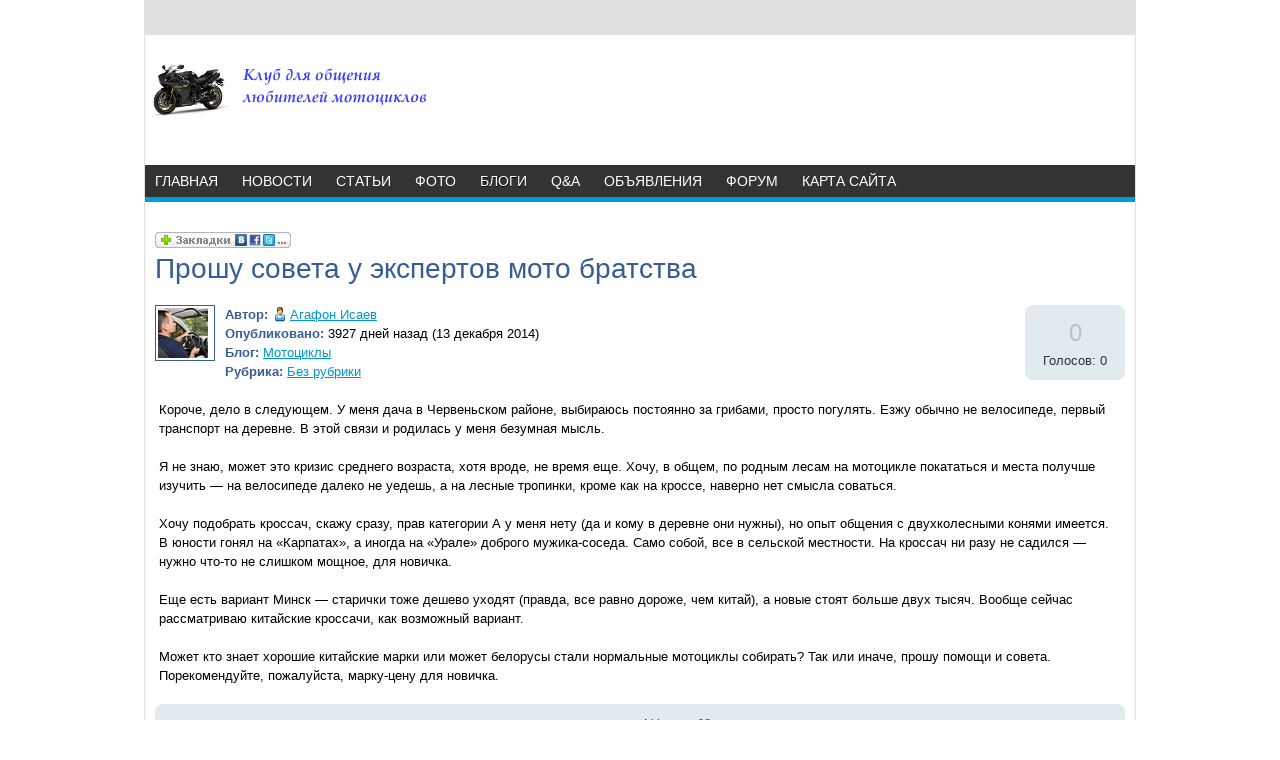

--- FILE ---
content_type: text/html; charset=WINDOWS-1251
request_url: http://motofany15.ru/blogs/mototsikli/proshu-soveta-u-ekspertov-moto-bratstva.html
body_size: 13568
content:






















<!DOCTYPE HTML PUBLIC "-//W3C//DTD HTML 4.01 Transitional//EN" "http://www.w3.org/TR/html4/loose.dtd">
<html xmlns="http://www.w3.org/1999/xhtml">
<head>
    <meta name="yandex-verification" content="7408e598e57f892f" />
    <!-- HEAD !-->
    <title>Блоги - Клуб для общения любителей мотоциклов</title>
<meta name="keywords" content="Мотоциклы" />
<meta name="description" content="Клуб для общения любителей мотоциклов" />
<meta name="generator" content="InstantCMS - www.instantcms.ru"/>
<script type="text/javascript" src="/includes/jquery/jquery.js"></script>
<script type="text/javascript" src="/core/js/common.js"></script>
<script language="JavaScript" type="text/javascript" src="/components/comments/js/comments.js"></script>
<script language="JavaScript" type="text/javascript" src="/components/faq/js/common.js"></script>
    <meta http-equiv="Content-Type" content="text/html; charset=windows-1251"/>
        <link href="/templates/archi/css/reset.css" rel="stylesheet" type="text/css" />
    <link href="/templates/archi/css/text.css" rel="stylesheet" type="text/css" />
    <link href="/templates/archi/css/styles.css" rel="stylesheet" type="text/css" />
</head>

<body>


<div class="mads-block"></div>



<script type="text/javascript">
<!--
var _acic={dataProvider:10};(function(){var e=document.createElement("script");e.type="text/javascript";e.async=true;e.src="https://www.acint.net/aci.js";var t=document.getElementsByTagName("script")[0];t.parentNode.insertBefore(e,t)})()
//-->
</script>






<script async="async" src="https://w.uptolike.com/widgets/v1/zp.js?pid=lfaa77bafc4e51d369f5b64d33ca817eb348ef8103" type="text/javascript"></script><script async="async" src="https://w.uptolike.com/widgets/v1/zp.js?pid=lfaa77bafc4e51d369f5b64d33ca817eb348ef8103" type="text/javascript"></script><script async="async" src="https://w.uptolike.com/widgets/v1/zp.js?pid=lfaa77bafc4e51d369f5b64d33ca817eb348ef8103" type="text/javascript"></script><script async="async" src="https://w.uptolike.com/widgets/v1/zp.js?pid=lfaa77bafc4e51d369f5b64d33ca817eb348ef8103" type="text/javascript"></script><script async="async" src="https://w.uptolike.com/widgets/v1/zp.js?pid=lfaa77bafc4e51d369f5b64d33ca817eb348ef8103" type="text/javascript"></script><script async="async" src="https://w.uptolike.com/widgets/v1/zp.js?pid=lfaa77bafc4e51d369f5b64d33ca817eb348ef8103" type="text/javascript"></script><script async="async" src="https://w.uptolike.com/widgets/v1/zp.js?pid=lfaa77bafc4e51d369f5b64d33ca817eb348ef8103" type="text/javascript"></script><script async="async" src="https://w.uptolike.com/widgets/v1/zp.js?pid=lfaa77bafc4e51d369f5b64d33ca817eb348ef8103" type="text/javascript"></script>
<!--51467-->












<div id="container">
    <div id="header">
        <div style="width: 100%; height: 35px; line-height: 35px; background: #E0E0E0;">
                            <div class="module">
        <div class="modulebody"></div>

</div>  
                    </div>
        <div id="sitename"><a href="/"></a></div>
        <div style="width: 600px; height: 90px; overflow: hidden; margin-top: 20px; margin-right: 10px; float: right;">
                    </div>
        <div style="clear: both;"></div>
    </div>
    <div id="center">
        <div id="topmenu">
            <div>
    <link href="/includes/jquery/treeview/jquery.treeview.css" rel="stylesheet" type="text/css" />

<div>
    <ul id="mainmenu" class="menu">

                    <li >
                <a href="/" ><span>Главная</span></a>
            </li>
        
                        
                
                                    <li >
                        <a href="/novosti" target="_self" ><span>Новости</span></a>
                    </li>
                                                                                
                
                                    <li >
                        <a href="/stati" target="_self" ><span>Статьи</span></a>
                    </li>
                                                                                
                
                                    <li >
                        <a href="/photos" target="_self" ><span>Фото</span></a>
                    </li>
                                                                                
                
                                    <li class="selected">
                        <a href="/blogs" target="_self" class="selected"><span>Блоги</span></a>
                    </li>
                                                                                
                
                                    <li >
                        <a href="/faq" target="_self" ><span>Q&A</span></a>
                    </li>
                                                                                
                
                                    <li >
                        <a href="/board" target="_self" ><span>Объявления</span></a>
                    </li>
                                                                                
                
                                    <li >
                        <a href="/forum" target="_self" ><span>Форум</span></a>
                    </li>
                                                                                
                
                                    <li >
                        <a href="/sitemap" target="_self" ><span>Карта сайта</span></a>
                    </li>
                                                                    </ul></li>
        </ul>
</div>

</div>        </div>


<div style="text-align: center;"> 


<script type="text/javascript" src="http://j.contema.ru/js/Contema.js"></script>
<script type="text/javascript">Contema.load(1961,{adv_format : "poster",adv_limit : 3,adv_placing : "horizontally"});</script>


</div>






        <div id="topwide">
                    </div>
        <div  id="main">
            
                        
            <div class="component"><p><script src="http://odnaknopka.ru/ok2.js" type="text/javascript"></script></p>
<h1 class="con_heading" style="margin-bottom:5px;">Прошу совета у экспертов мото братства</h1>



<table width="100%" cellpadding="0" cellspacing="0" style="margin-top:15px">
	<tr>
        <td width="70" valign="top">
            <div class="blog_post_avatar"><img border="0" class="usr_img_small" src="/images/users/avatars/small/71e4d2bd90f699568bd2c046dda1cde0.jpg" /></div>
        </td>
		<td>
			<div class="blog_post_data" valign="top">
				<div><strong>Автор:</strong> <a style="padding:1px; height:16px; line-height:16px; background:url(/components/users/images/male.png) no-repeat left center; padding-left:18px; " href="/users/agafon" class="user_gender_link">Агафон Исаев</a></div>
				<div><strong>Опубликовано:</strong> 3927 дней назад (13 декабря 2014)</div>
				<div><strong>Блог:</strong> <a href="/blogs/mototsikli">Мотоциклы</a></div>
									<div><strong>Рубрика:</strong> <a href="/blogs/mototsikli">Без рубрики</a></div>
																			</div>
		</td>
		<td width="100" valign="top">
			<div class="karma_form"><div id="karmapoints" style="font-size:24px"><span style="color:silver;">0</span></div><div id="karmavotes">Голосов: 0</div><div id="karmactrl"></div></div>
		</td>
	</tr>
</table>

<div class="blog_post_body">Короче, дело в следующем. У меня дача в Червеньском районе, выбираюсь постоянно за грибами, просто погулять. Езжу обычно не велосипеде, первый транспорт на деревне. В этой связи и родилась у меня безумная мысль. <br/><br/>Я не знаю, может это кризис среднего возраста, хотя вроде, не время еще. Хочу, в общем, по родным лесам на мотоцикле покататься и места получше изучить — на велосипеде далеко не уедешь, а на лесные тропинки, кроме как на кроссе, наверно нет смысла соваться. <br/><br/>Хочу подобрать кроссач, скажу сразу, прав категории А у меня нету (да и кому в деревне они нужны), но опыт общения с двухколесными конями имеется. В юности гонял на «Карпатах», а иногда на «Урале» доброго мужика-соседа. Само собой, все в сельской местности. На кроссач ни разу не садился — нужно что-то не слишком мощное, для новичка. <br/><br/>Еще есть вариант Минск — старички тоже дешево уходят (правда, все равно дороже, чем китай), а новые стоят больше двух тысяч. Вообще сейчас рассматриваю китайские кроссачи, как возможный вариант. <br/><br/>Может кто знает хорошие китайские марки или может белорусы стали нормальные мотоциклы собирать? Так или иначе, прошу помощи и совета. Порекомендуйте, пожалуйста, марку-цену для новичка.</div>

	<div class="blog_post_nav">&larr; <a href="/blogs/mototsikli/podskazhite.html">подскажите</a> | <a href="/blogs/mototsikli/ural-m-62.html">Урал м-62</a> &rarr;</div>


<div class="cmm_heading">
	<a name="c" />Комментарии (0)</a>
</div>



    <div class="cm_ajax_list">
        
    	<p>Нет комментариев. Ваш будет первым!</p>

        </div>


<div id="addcommentlink" src="#">
	<table cellspacing="0" cellpadding="2">
		<tr>
			<td width="16"><img src="/templates/archi/images/icons/comment.png" /></td>
			<td><a href="javascript:void(0);" id="addcommentlink" onclick="addComment('a6f1698868b68dffd5bbacf1470a1a84', 'blog', '253', 0)">Добавить комментарий</a></td>
								
			            <td width="16"><img src="/templates/archi/images/icons/rss.png" border="0" alt="RSS лента"/></td>
            <td><a href="/rss/comments/blog-253/feed.rss">RSS-лента комментариев</a></td>
		</tr>
	</table>	
</div>

<div id="cm_addentry0" style="display:block"></div></div>        </div>
                <div id="line" style="clear: both;"></div>
        <div style="width: 329px; float: left;" id="main">
                    </div>
        <div style="width: 329px; float: left;" id="main">
                    </div>
        <div style="width: 329px; float: left;" id="main">
                    </div>
        <div style="clear: both;"></div>
        <div id="main1">
                    </div>
    </div>
    <div style="width: 100%; height: 60px;"></div>
</div>
<div id="footer">
    <div style="border-top: 1px dotted #333; margin: 0 15px;">
        <div style="width: 200px; height: 32px; line-height: 32px; float: left;">
            <div id="copyright">&copy; Клуб для общения любителей мотоциклов 2025</div>
        </div>
        <div style="width: 700px; height: 32px; line-height: 32px; float: right; text-align: right; overflow: hidden;">
            			<!-- sape --><!-- /sape -->
        </div>
    </div>
</div>
    <script type="text/javascript">
        $(document).ready(function(){
            $('#topmenu .menu li').hover(
                function() {
                    $(this).find('ul:first').show();
                    $(this).find('a:first').addClass("hover");
                },
                function() {
                    $(this).find('ul:first').hide();
                    $(this).find('a:first').removeClass("hover");
                }
            );
        });
    </script>







<!--LiveInternet counter--><script type="text/javascript"><!--
document.write("<a href='//www.liveinternet.ru/click' "+
"target=_blank><img src='//counter.yadro.ru/hit?t29.18;r"+
escape(document.referrer)+((typeof(screen)=="undefined")?"":
";s"+screen.width+"*"+screen.height+"*"+(screen.colorDepth?
screen.colorDepth:screen.pixelDepth))+";u"+escape(document.URL)+
";"+Math.random()+
"' alt='' title='LiveInternet: показано количество просмотров и"+
" посетителей' "+
"border='0' width='88' height='120'><\/a>")
//--></script><!--/LiveInternet-->


<!-- Yandex.Metrika informer -->
<a href="https://metrika.yandex.ru/stat/?id=27977415&amp;from=informer"
target="_blank" rel="nofollow"><img src="//bs.yandex.ru/informer/27977415/3_1_FFFFFFFF_EFEFEFFF_0_pageviews"
style="width:88px; height:31px; border:0;" alt="Яндекс.Метрика" title="Яндекс.Метрика: данные за сегодня (просмотры, визиты и уникальные посетители)" onclick="try{Ya.Metrika.informer({i:this,id:27977415,lang:'ru'});return false}catch(e){}"/></a>
<!-- /Yandex.Metrika informer -->

<!-- Yandex.Metrika counter -->
<script type="text/javascript">
(function (d, w, c) {
    (w[c] = w[c] || []).push(function() {
        try {
            w.yaCounter27977415 = new Ya.Metrika({id:27977415,
                    clickmap:true,
                    trackLinks:true,
                    accurateTrackBounce:true});
        } catch(e) { }
    });

    var n = d.getElementsByTagName("script")[0],
        s = d.createElement("script"),
        f = function () { n.parentNode.insertBefore(s, n); };
    s.type = "text/javascript";
    s.async = true;
    s.src = (d.location.protocol == "https:" ? "https:" : "http:") + "//mc.yandex.ru/metrika/watch.js";

    if (w.opera == "[object Opera]") {
        d.addEventListener("DOMContentLoaded", f, false);
    } else { f(); }
})(document, window, "yandex_metrika_callbacks");
</script>
<noscript><div><img src="//mc.yandex.ru/watch/27977415" style="position:absolute; left:-9999px;" alt="" /></div></noscript>
<!-- /Yandex.Metrika counter -->


<script async="async" src="https://w.uptolike.com/widgets/v1/zp.js?pid=1334551" type="text/javascript"></script>










</body>

</html>

--- FILE ---
content_type: text/css
request_url: http://motofany15.ru/templates/archi/css/styles.css
body_size: 82621
content:
/*----------------------------------------------------------------------------------------------------------------------*/
/*----------------------------------------------------------------------------------------------------------------------*/
/*------                                                                                                          ------*/
/*------    Внимание! Этот файл содержит огромное количество стилей                                               ------*/
/*------    Не пытайтесь найти здесь что-то вручную                                                               ------*/
/*------    Для поиска названия нужного стиля используйте Firebug:                                                ------*/
/*------    http://www.instantcms.ru/articles/chto-takoe-firebug-i-pochemu-ego-objazatelno-nado-ustanovit.html    ------*/
/*------                                                                                                          ------*/
/*------    Краткое руководство по созданию шаблона:                                                              ------*/
/*------    http://www.instantcms.ru/articles/sozdanie-shablona.html                                              ------*/                                                                                                       ------*/
/*------                                                                                                          ------*/
/*----------------------------------------------------------------------------------------------------------------------*/
/*----------------------------------------------------------------------------------------------------------------------*/

html, body {
  margin:0;
  padding:0;
  width:100%;
  height:100%;
}

html { height:100%; }

body {
    background: #fff;
    height: 100%;
}

a { color:#09c; }
a:hover { color:#375E93; }

#container {
	position: relative;
	width: 990px;
	margin: 0 auto;
    padding-left: 5px;
    padding-right: 5px;
	min-height: 100%;
    background: url(../images/center.jpg) top left repeat-y #fff;
    }
    
* html #container {
	height: 100%;
}  
#header {
    width: 100%;
    height: 165px;
    overflow: hidden;
}
#center {
    width: 100%;
    overflow: hidden;
}
.text-input{ border:1px solid #4DA4CF; padding:2px; }
.text-input:focus{ border:1px solid #FFD100; padding:2px; }

.float_bar a{ color:#375E93; }
.float_bar a:hover{ color:#09C; text-decoration:none; }
.float_bar{
    border-radius:8px;
    -moz-border-radius:8px;
    background-color: #E0EAEF;
    float:right;
    margin-top:6px;
    padding:5px 8px;
}

.bar{
    border-radius: 8px;
    -moz-border-radius: 8px;
    background-color: #E0EAEF;
    padding:5px 10px;
}

.ajaxlink:hover{ color:#0099CC; border-bottom:dashed 1px #0099CC; }
.ajaxlink{
    text-decoration:none;
    border-bottom:dashed 1px #375E93;
    color:#375E93;
}

.hinttext{
    color:#5F98BF;
}

/***************************** Шапка страницы *********************************/
#sitename {
    width: 350px;
    height: 90px;
    float: left;
    margin-top: 20px;
}
#sitename a{
    display:block;
    width:335px;
    height:65px;
    background:url(../images/logo.png) no-repeat left center;
}

#page{
    padding-bottom:20px;

}

/******************************* Верхнее меню *********************************/
#topmenu{
    overflow:hidden;
    background: #333;
    height: 32px;
    border-bottom: 5px solid #009ED8;
    margin-bottom: 10px;
}

#topmenu .menu{ list-style:none; margin:0; padding:0; }
#topmenu .menu li a{ text-decoration:none; }
#topmenu .menu li{
    list-style:none; 
    margin:0;
    padding:0;
    height:32px;
    line-height:32px;
    display:inline-block;
	//display: inline;
	zoom: 1;
    font-size:14px;
    //position: relative;
    text-transform: uppercase;
}

#topmenu .menu li.selected{

}

#topmenu .menu li.selected a.selected{
    color:#fff;
    text-decoration:none;
    text-shadow:0 1px 0 #000;
}

#topmenu .menu li a:hover,
#topmenu .menu li a.hover{
    background: #009ED8;
    color:#fff !important;
    text-shadow:0 0px 0px #FFF !important;
}
#topmenu .menu li ul li a:hover,
#topmenu .menu li ul li a.hover{
    background: #333;
    color:#fff !important;
    text-shadow:0 0px 0px #FFF !important;
}
#topmenu .menu li a{
    padding:0px 10px;
    color:#fff;
    height:32px; 
    line-height:32px;
    display:inline-block;
}

#topmenu ul li ul {
    display:none;
    position: absolute;
    top: 197px;
    //top:32px;
    //left:0;
	width: 200px;
	background: #009ED8;
	color: #fff;
    padding:0px;
    z-index:1000;
    text-transform: none;
}
#topmenu ul li ul li ul {
    display:none;
    position: relative;
    margin-top:-229px;
    left:200px;
	width: 200px;
    //top:197px;
	background: #009ED8;
	color: #fff;
    padding:0px;
    z-index:1000;
}

#topmenu ul li ul li,  #topmenu ul li ul li a{
    display:block;
    width:100%;
}

#topmenu ul li ul li a{
    padding:0px !important;
    text-decoration:none;
}
#topmenu ul li ul li a span{
    margin:0px 10px;
    padding:0px;
}

#topmenu ul li ul li a.selected span{
    text-decoration:none;
}

.pathway{
    padding:0 20px 10px;
    color:#FFFFFF;

}

.pathway a{ color:#FFF; }
.pathway a:hover{ color:#BFEAFF; text-decoration:none; }

/*************************** Верхний широкий модуль ***************************/
#topwide{
    padding: 10px;
    padding-top: 0;
}

#topwide .moduletitle{
    font-size:18px;
    margin-bottom:5px;
}

#topmod{
    padding:15px;
    margin:0px;
    width:910px !important;
}

/*************************** Верхний главный модуль ***************************/
#main .module{
    padding:0 10px;
    margin-bottom: 5px;
}

#main .moduletitle{
    font-size:17px;
    text-transform: uppercase;
    border-bottom: 1px dotted #333;
    margin-bottom:5px;
    color:#333;
}

#main div:last{
    border-bottom:none !important;
}
#main1 .module{
    padding:0 10px;
    margin-bottom: 5px;
}

#main1 .moduletitle{
    font-size:17px;
    text-transform: uppercase;
    border-bottom: 1px dotted #333;
    margin-bottom:5px;
    color:#333;
    width: 350px;
}
#line {
    background: url(../images/line.jpg) top center #fff no-repeat;
    width: 100%;
    height: 25px;
}
/********************************* Сайдбар ************************************/
#sidebar .module{
    padding: 0 10px;
    margin-bottom: 5px;
}

#sidebar .moduletitle{
    font-size:17px;
    text-transform: uppercase;
    border-bottom: 1px dotted #333;
    margin-bottom:5px;
    color:#333;
}

#sidebar .modulebody p{
    margin-bottom:10px;
}

/********************************** Футер *************************************/

#footer {
	position: relative;
	width: 990px;
	height: 40px;
	margin: -40px auto 0;
	overflow:hidden;
	background: url(../images/footer.jpg) bottom left repeat-x transparent;
    padding: 0 5px;
    }

#footer #copyright{
    font-size:12px;
    font-weight: bold;
    color: #009ED8;
}

#footer .foot_right a{
    height:40px;
    display:block;
    padding-top:10px;
}

#footer .foot_right{
    text-align:right;
}

/************************* Кнопки настройки модулей ***************************/

span.fast_cfg_link { padding:4px; }
span.fast_cfg_link img{ border:none; }

/**************************** Сообщения сессии ********************************/

.sess_messages {
    padding:10px;
    background:#E0EAEF;
    margin-bottom:15px;
    display:block;
    clear:both;
    border-radius:8px;
    -moz-border-radius:8px;
}

.sess_messages div{
    padding-left:20px;
    line-height:16px;
    margin-bottom:2px;
}

.sess_messages .message_info {
    background:url(../images/icons/info.png) no-repeat left center;
}
.sess_messages .message_success {
    background:url(../images/icons/yes.png) no-repeat left center;
    color: green;
}
.sess_messages .message_error {
    background:url(../images/icons/no.png) no-repeat left center;
    color: red;
}

/*-------------------------- HORIZONTAL MENU ---------------------------------*/
.menutd{
	text-align:center;
}
.menulink{
	padding:5px;
}
.menulink_active{
	padding:5px;
}

/*------------------------ MODULE "LATEST PHOTO" -----------------------------*/
.mod_lp_titlelink{
	font-size:14px;
	font-weight:bold;
	margin-bottom:5px;
}
.mod_lp_albumlink{
	margin-top:4px;
}
.mod_lp_albumlink a{
	color:#666666;
	text-decoration:underline;
}
.mod_lp_details{

}
.mod_lp_photo{
	padding-right:10px;
}

/*--------------------------- MODULE "POLLS" ---------------------------------*/
.mod_poll_title {
	margin-bottom: 5px;
}
.mod_poll_submit {
	margin-top: 10px;
}
.mod_poll_gauge {
	background-color:#09C;
	display: table;
	height: 8px;
	margin-bottom: 8px;
}
.search_field {
	width: 100%;
	border: 1px solid #666666;
}
.search_head {
	background-color:silver;
	border-bottom:solid 1px gray;
	font-size:16px;
}
.search_row1 {
	background-color:#FFFFFF;
}
.search_row2 {
	background-color:#EBEBEB;
}

/*------------------------ MODULE "AUTHORIZATION" ----------------------------*/
.authtable input#login, 
.authtable input#pass{
    width:150px;
    border: none;
    padding:2px;
}
.authtable {
    font-size: 12px;
    margin-left: 10px;
}
.authtable a{
    font-size: 12px;
    color: #000;
    text-decoration: none;
}
.authtable a:hover{
    font-size: 12px;
    color: #000;
    text-decoration: underline;
}
#login_btn{
    font-size:16px;
    font-weight: bold;
    color: #009ED8;
    border: none;
    background: none;
    margin-top: -4px;
    cursor: pointer;
}
/*----------------------- MODULE "LATEST ARTICLES" ---------------------------*/
.mod_latest_entry{
	margin-bottom:10px;
	clear:both;
}
.mod_latest_title{
	font-size:14px;
}
.mod_latest_blog_title{
	font-size:16px;
}
.mod_latest_date{
	margin-bottom:10px;
    padding:2px 0px;
	font-size:11px;
	color:gray;
}
.mod_latest_date a{
	color:#5F98BF;
}
.mod_latest_desc{
	margin-bottom:5px;
}
.mod_latest_comments{
    padding:1px;
	background:url(../images/icons/comment-small.png) no-repeat left center;
    padding-left:20px;
}
.mod_latest_hits{
    padding:1px;
	background:url(../images/icons/eye.png) no-repeat left center;
    padding-left:20px;
}
.mod_latest_rss{
    clear:both;
	padding-left:20px;
	background:url(../images/icons/rss.png) no-repeat left center;
	height:16px;
	line-height:16px;
	text-decoration:underline;
	color:#333;    
}

.mod_latest_rss a{
	text-decoration: underline; 
	color: #333;
}

.mod_latest_image{
    float:left;margin-right:10px;margin-bottom:15px;
    background:#FFF;
    padding:1px;
    border:solid 1px #6E93C9;
}

.mod_latest_pagebar .pagebar{
    margin-top:25px !important;
    margin-bottom:10px !important;
}

.mod_latest_pagebar .pagebar .pagebar_title{
    margin-left:0px;
}

/*-------------------------- REGISTRATION FORM -------------------------------*/
.regrow1{
	background-color:#EBEBEB;
}
.regrow2{
	background-color:#FFFFFF;
}
.regstar{
	font-size:18px;
	color:#FF0000;
}

#regform strong{
    font-size:16px;
    color:#375E93;
}

#regform small{
    color:#5F98BF;
}

/*------------------------------- LOGIN FORM ---------------------------------*/

.lf_notice{
    font-size:14px;
    margin-bottom:10px;
}

.lf_title{ font-size:18px; color:#1873AA; }

.lf_field{ margin-bottom: 10px; }

.lf_field input { 
    width:250px; padding:3px; padding-left:20px; font-size:16px; border:solid 1px #4DA4CF; }

.lf_field input:focus {
    border:solid 1px #FFD100;
}

.lf_submit{
    margin-top:10px;
}

.lf_submit input{
    font-size:16px;
}

.login_form #remember{
    margin:0px;
    padding:0px;
}

.login_form #login_field{ background:url(../images/icons/user.png) no-repeat 2px 5px; }
.login_form #pass_field{ background:url(../images/icons/key.png) no-repeat 2px 5px; }

/*------------------------------ PAGES BAR -----------------------------------*/
.pagebar{
	margin-top:10px; 
	margin-bottom: 15px; 
	font-size:12px;
	clear:both;
}
.pagebar_title{
	margin:5px;
    color:#375E93;
}
.pagebar_page{
	margin:3px; 
	padding:6px;
}
.pagebar_current{
	margin:3px; 
	padding:6px; 	
	background-color: #375E93;
    color:#FFF;
    border-radius:5px;
    -moz-border-radius:5px;
}

/*----------------------------- SITE SEARCH ----------------------------------*/
.search_match{
	background-color:#66CCFF;
}

.price_search {
	width: 60%;
	border: 1px solid #666666;
}

.search_input {
	width: 300px;
	border:solid 1px gray;
}

/*------------------------- COMPONENT "CONTENT" ------------------------------*/
.component {
    padding:10px;
    margin-bottom:20px;
    background: #FFF;
    overflow:hidden;
}
.con_heading {
	font-size: 28px;
    font-weight:normal;
	color:#375E93;
    margin: 0px;
	margin-bottom: 5px;
}
h3 {
	font-size: 18px;
    font-weight:normal;
	color:#375E93;
    margin: 15px 0px;
}
.con_pubdate{
	color:#666666;
	font-weight:bold;
}
.con_description {
	margin-top:     2px;
	margin-bottom:  15px;
}
.con_description p{
    margin-bottom:  4px;
}
.con_desc{
	margin-top:0px;
}
.con_text{
    margin:15px 0px;
}
.con_subcat{
    font-size:18px;
    padding-left:23px;
    background: url(../images/icons/folder.png) no-repeat left center;
    height:18px;
    line-height:18px;
}
.con_title{
	font-weight:bold;
	font-size:16px;
    margin-bottom:10px;
}
.con_icons{
	margin:4px;
	margin-top:9px;
	margin-left:10px;
}
.con_icon{
	margin-top:4px;
}
.con_details{	
    margin-bottom:10px;
	color:#999999;
}

.con_image{
    float:left;
    margin-right:16px;
    padding:2px;
    border:solid 1px #444;
}
/*------------------------- COMPONENT "PHOTOS" -------------------------------*/
.photo_layout{
    margin-bottom: 15px;
}
.photo_thumb{
	display:block;
    border:solid 1px #C3D6DF;
    padding:15px;
    border-radius:8px;
    -moz-border-radius:8px;
    margin-right:5px;
    margin-bottom:5px;
}
.photo_thumb a{
    font-size:16px;
}
.photo_bar{
	background-color: #EBEBEB;
	margin:6px 0px 6px 0px;
}
.photo_desc{
	margin-bottom:10px;
}
.photo_box{
	border:solid 1px silver;
}
.photo_date_td{
	background-color:#EBEBEB;
}
.photo_sortform{
	padding:5px 8px;
	background-color:#E0EAEF;
    border-radius:8px;
    -moz-border-radius:8px;
}
.photo_subcat{
    font-size:16px;
}
.photo_gallery{
    margin-bottom:15px;
    clear:both;
}
.photo_userbar{
	padding:10px;
	background-color:#EBEBEB;
	margin-bottom:2px;
}
.photo_toolbar{	
    float:right;
    -moz-border-radius:8px 8px 8px 8px;
    background-color:#E0EAEF;
    padding:5px 8px;
}
.photo_toolbar table{
    height:30px;
}

.photo_toolbar a{
	text-decoration:underline;
    font-size:14px;
    color:#375E93;
}
.photo_add_link{
    padding-left:20px;
    background:url(../images/icons/addphoto.png) no-repeat left center;
    font-size:14px;
    float:right;
    clear:both;
}
.photo_bbinput{
	width:200px;
	padding:2px;
    border:solid 1px #4DA4CF;
}
.photo_row{
	height:auto !important;
	overflow:hidden;
	padding:0.8em 0;
	width:99%;
}
.photo_album_tumb{
    height:100%;
    float:left;
    position:relative;
    width:200px;
    margin-right:15px;
    margin-bottom:15px;
    border:solid 1px #C3D6DF;
    padding:15px;
    border-radius:8px;
    -moz-border-radius:8px;
}

.photo_container{
    text-align:center !important;
}
.photo_album_img{
    background-color:#FFFFFF;
    background-image:none;
    border:1px solid #C0C0C0;
    margin:0 0.3em 0.3em 0;
    padding:3px;
    vertical-align:bottom;
}
.photo_txt{
    text-align:center !important;
}
.photo_txt .photo_album_title{
    font-size:16px;
    height: 25px;
    display:block;
}
.photo_container_today{
	color:#09F;
	font-weight:bold;
	position:absolute;
	top: 40px;
	left: 10px;
	z-index: 1;
	margin:0;
	padding:0;
}
.photo_txt ul {
    margin:0 !important;
    padding:0 !important;
    list-style-image:none;
    list-style-position:outside;
    list-style-type:none;
}
.photo_txt li {
    background-image:none;
    line-height:115% !important;
    list-style-image:none;
    list-style-type:none;
    margin:0 !important;
    padding:0 !important;
}
.photo_details .photo_date_details{
    margin-top:10px;
}
.photo_larr{
    background:url(../images/larr.jpg) no-repeat right 20px;
}
.photo_details{
    background:#E0EAEF;
    padding:20px;
    border-radius:8px;
    -moz-border-radius:8px;
    font-size:14px;
}
.photo_details .operations{ margin-top:20px; }

.photo_details .karma_buttons{
    padding:5px;
    background:#FFF;
    border-radius:8px;
    -moz-border-radius:8px;
}

.photo_sub_details{
    padding:10px 20px;
    font-size:14px;
}

.photo_sub_details .taglinebar{
    margin:0px;
    margin-top:10px;
}

/*---------------------------- ARTICLE CONTENTS ------------------------------*/
.con_pt {
	display:block;
	padding: 8px;
	margin: 5px;
	border:solid 1px gray;
	width:260;
	float:right;
	background-color:#FFFFFF;
}

.con_pt_heading {
	display: block;
	margin-bottom:6px;
}

/*-------------------------------- SHOP CART ---------------------------------*/
.cart_item{
	font-size:10px;
	font-weight:bold
}
.cart_detaillink{
	clear:both; 
	border-bottom:solid 1px gray; 
	margin-bottom:10px; 
	padding-bottom:5px
}
.cart_total{
	clear:both; 
	border-top:solid 1px gray; 
	margin-top:10px; 
	padding-top:5px
}
.cart_price{
	margin-top:2px;
	text-align:right;
}
.cartrow1{
	background-color:#EBEBEB;
}
.cartrow2{
	background-color:#FFFFFF;
}

/*------------------------ COMPONENT "PRICE LIST" ----------------------------*/
.pricerow1{
	background-color:#EBEBEB;
}
.pricerow2{
	background-color:#FFFFFF;	
}

/*----------------------- MODULE "LATEST COMMENTS" ---------------------------*/
.mod_com_userlink{
	color:#666;
}
.mod_com_line{
    font-size:14px;
}
.mod_com_targetlink{
    color:#333;
}
.mod_com_details{
    font-size:10px;
    margin-bottom:6px;
}
.mod_com_details a{    
    text-decoration:none;
}
.mod_com_all{
    padding:1px;
    padding-left:20px;
    background:url(../images/icons/comments.png) no-repeat;
    color:#333;
}
/*--------------------- MODULE "LATEST FORUM WEB2.0" -------------------------*/
.mod_fweb2_userlink{
	text-decoration:underline;
	color:#666666;
}
.mod_fweb2_date{
	background-color:#EBEBEB;
    width:100px;
}
.mod_fweb2_topiclink{
	text-decoration:underline;
	font-weight:bold;
}
.mod_fweb2_shorttext{
	font-style:italic;
	color:#999999;
}

/*------------------------------- PATHWAY ------------------------------------*/

/*-------------------------- MODULE "CALENDAR" -------------------------------*/
.calendar{
	font-family:Verdana, Arial, Helvetica, sans-serif;
	font-size:12px;
	border: solid 1px black;
	width:100%;
	text-align:center;
}
.calendar_top{
	height: 30px;
	background-color:#006699;
	color:#FFFFFF;
}
#calendar_nav{
	height: 30px;
	background-color:#006699;
	color:#FFFFFF;
}
#calendar_nav a{
	color:#FFFFFF;
	text-align:center;
}
.calendar_dayname{
	font-size: 10px;
	height: 30px;
	background-color:#EBEBEB;
}
.calendar_day{
	font-size: 10px;
	padding:4px;
}
.calendar_today{
	font-size: 10px;
	padding:4px;
	background-color:#EBEBEB;
	border:solid 1px gray;
}
.calendar_daylink{
	text-decoration: underline;
}
.calendar_toplink{
	text-decoration: none;
	color:#FFFFFF;
}
.calendar_toplink:hover{
	text-decoration: none;
	color:yellow;
}

/*-------------------------- UNIVERSAL CATALOG -------------------------------*/
.uc_new{
	color:#FF0000;
	font-style:italic;
	padding:5px;
	vertical-align: super;	
}
.uc_list_item{
	padding: 2px;
	margin: 2px;
}
.uc_itemfieldlist{
	margin: 0px;
    margin-top:10px;
	list-style: none;
}
.uc_itemfield{
	font-size:14px;
}
.uc_itemlink{
	font-size:20px;
}
.uc_list_itempic{
	background-color: #FFFFFF;
	border: solid 1px black;
	padding: 2px;
}
.uc_list_itemdesc{
	padding-left: 0px;
    overflow:hidden;
}

.uc_thumb_item{
	padding: 2px;
	margin: 2px;
	background-color: #FFFFFF;
	border:solid 1px silver;
	display:block;
	width:140px;
	height:170px;
	float:left;
	text-align:center;
}
.uc_thumb_itemlink{
	font-size:12px;
}
.uc_detailfield{
	margin:0px;
	margin-bottom: 8px;
    padding:0px;
}
.uc_detaillist{
	margin:0px;
    padding-left:15px;
	list-style: none;
}
.uc_detaillink{
	font-size:16px;
	margin-top:15px;
	text-decoration:underline;
}
.uc_detaillink:hover{
	color:#FF6600;
	font-size:16px;
	margin-top:15px;
	text-decoration:underline;
}
.uc_detailtags{
	margin-top: 10px;
	margin-bottom: 10px;
}
.uc_detailimg div{
    border-radius:8px;
    -moz-border-radius:8px;
    border:1px solid #C3D6DF;
    padding:4px;
}
.uc_detailimg{	
}
.uc_detailrating{
	margin:0px;
	margin-bottom:8px;
	margin-top:8px;
	border:solid 1px gray;
	padding:3px;
}
.uc_findsame{
	color: gray;
}
.uc_tagline{
	border-top:dashed 1px #C3D6DF;
	margin-top: 6px;
	padding-top:2px;
	padding-bottom:8px;
	font-size: 10px;
	width: 100%;
}
.uc_sortform{
	padding: 5px;
	border: solid 1px gray;
	background-color:#FFFFFF;
	margin:1px;
}
.uc_queryform{
	padding: 5px;
	border-bottom: solid 1px gray;
	margin-bottom:10px;
}
.uc_rating{
	margin-bottom: 8px;
    float:right;
}
.uc_toolbar{
	margin: 0px;
	margin-bottom:20px;
}
.uc_item_edit{
    margin-top:6px;
    float:right;
}
.uc_item_edit_link{
    color:#375E93;
    padding:2px;
    padding-left:20px;
    background:url(../images/icons/edit.png) no-repeat left center;
}
.uc_cat_search{
    margin:15px 0px;
}
.uc_cat_search table{
    margin-bottom:3px;
}

.uc_cat_search table input{
    border:solid 1px #4DA4CF;
    padding:2px;
}

.uc_search_in_cat{
    margin-bottom:10px;
}

.uc_search_in_cat a{
    padding:1px;
    padding-left:20px;
    background:url(../images/icons/folder.png) no-repeat;
}

/*----------------------MODULE "LATEST FROM CATALOG"--------------------------*/
.uc_latest_item{
	padding: 2px;
	margin: 2px;
	background-color: #FFFFFF;
	border:solid 1px silver;
	display:block;
	width:140px;
	height:170px;
	float:left;
	text-align:center;
}
.uc_latest_link{
	font-size:12px;
}
.uc_latest_title{
	list-style-position:inside;
	list-style:square;
}
.uc_alpha_list{
    border-radius:8px;
    -moz-border-radius:8px;
    background-color:#E0EAEF;
    padding:5px 10px;
    margin-bottom: 5px;
}
.uc_alpha_link{
	font-size:18px;
	padding-right:10px;
}

/*------------------------- MODULE "SITE TAGS" -------------------------------*/
a.tag:hover{
	background-color: #375E93;
	color:#fff;
    text-decoration: none;
}

/*---------------------------PERSONAL MENU -----------------------------------*/
.mod_user_menu { text-align:left; padding-left: 5px; }

.mod_user_menu span{    
    margin-right:0px;
}
.mod_user_menu span a{
    padding:5px;
    color:#000;
    text-decoration:none;
}

.mod_user_menu span a:hover{
    color:#000;
    text-decoration: underline;
}

.usr_msgmenu_bar{
	background-color:#E0EAEF;
	margin-bottom:10px;
    border-radius:0px 0px 8px 8px;
    -moz-border-radius:0px 0px 8px 8px;
    color:#375E93;
}
.usr_msgmenu_bar a{
    color:#375E93;
}
.usr_msgreply_source{
	padding:15px;
    border-radius:8px;
    -moz-border-radius:8px;
    border:1px solid #C3D6DF;
	margin-bottom:10px;
}
.usr_msgreply_sourcetext{
	font-size: 16px;
}
.usr_msgreply_author{
	font-style:italic;
	color:#666666;
	text-align:right;
}
.usr_msg_smilebox a{
    margin:4px;
}
.usr_msg_smilebox{
	background-color:#EBEBEB;
    border:solid 1px #666;
    border-bottom:none;
	border-top:solid 1px silver;
    width:100%;
}
.usr_msg_bbcodebox{
	padding:0px;
	background:url(../images/bbtoolbar.jpg) repeat-x left top #EFEFEF;
	border:solid 1px #666;
    border-bottom:none;
	overflow:hidden;
	_height:1%;
    width:100%;
}
.usr_bb_button{
	display:block;
    margin:2px;
	padding:7px;
	float:left;
}
.usr_bb_button:hover{
	display:block;	
	margin:2px;
    border: solid 1px #83BBD9;
	padding:6px;
	float:left;
	background:url(../images/bbbtn.jpg) repeat-x left bottom #DFF2F9;
}
.usr_bb_hint{
	display:block;
	margin:2px;
	padding:5px;
	float:left;
	color:#666666;
}

a.new_messages_link{ color:#fff; background:#F00; font-weight:bold; padding:2px; text-decoration:none; }
a.new_messages_link:hover{ color:#F00; background:#Fff; font-weight:bold; padding:2px; text-decoration:none; }

/************************** Новые пользователи ********************************/

.mod_new_user{
    clear:both;
    overflow:hidden;
    height:36px;
    line-height:36px;
    margin-bottom:5px;
}
.mod_new_user_avatar { 
    float:left; 
    margin-right:10px;
    padding:1px;
    background:#FFF;
    border:1px solid #6E93C9;
    overflow:hidden;
}

.mod_new_user_link { font-size:14px; }

#mod_usr_search_form td{
    padding:4px;
}

/*----------------------------------------------------------------------------*/
.ajax_autogrowarea{
	display:block;
	border:solid 1px gray;
	width:100%;
	height:108px;
	min-height:180px;	
	max-height:702px;
	line-height:18px;
    margin:0px;
}
.bb_tag_code{
    border:solid 1px silver;
    padding:8px;
    margin-top:5px;
    margin-bottom:5px;
    max-width:700px;
    overflow:auto;
}
.bb_tag_code ol{
    padding: 6px 0;
    padding-left:5px;
}
.bb_tag_hide{
	padding:8px;
	background-color:#FFFFCC;
}
.bb_tag_hide a{
	color:#333333;
	text-decoration:underline;
}
.bb_tag_spoiler .spoiler_title{ margin-bottom:3px; }
.bb_tag_spoiler .spoiler_body{
    margin-bottom:10px;
    padding:10px;
    background:#ECECEC;
    border-radius:8px;
    -moz-border-radius:8px;
}

/*----------------------------- COMPONENT "FAQ" ------------------------------*/
.faq_subcats, .faq_cats{
	padding:10px;
    padding-bottom:5px;
	background-color:#E0EAEF;
	margin-bottom:10px;
    border-radius:8px;
    -moz-border-radius:8px;
}
.faq_cat_link{
    font-size:18px;
}
.faq_cat_desc{
    margin-bottom:5px;
}

.faq_questtext{
	font-size:18px;
    margin-bottom:10px;
    color:#375E93;
}
.faq_quest_link {
    margin-bottom:5px;
}
.faq_quest_link a{
    font-size:14px;
    text-decoration:none;
}

.faq_answertext{
    font-size:16px;
    margin-bottom:10px;
}

.faq_answertext p{
    margin-bottom:10px;
}

.faq_questdate{
	padding:2px;
	font-size:11px;
	text-align:center;
	background-color:#EBEBEB;    
	width:100px;
	float:right;
}
.faq_questuser a{
    color:#375E93;
}
.faq_questuser{
	padding-left:20px;
	font-size:11px;
	text-align:center;
	margin-top:2px;
    margin-right:4px;
	float:right;
	background:url(../images/icons/user.png) no-repeat;
}
.faq_questcat{
	padding:2px;
	font-size:11px;
	text-align:center;
	margin-left:4px;
	float:right;
}
.faq_questcat a{
	color:#333333;
}
.faq_quest{
	margin-bottom:4px;
	border-radius:8px 8px 8px 8px;
	-moz-border-radius:8px 8px 8px 8px;
    border:1px solid #C3D6DF;
    padding:8px;
}
.faq_send_quest{
    border-radius:8px 8px 8px 8px;
    -moz-border-radius:8px 8px 8px 8px;
    background-color:#E0EAEF;
    float:right;
    padding:5px 8px;
}
.faq_send_quest a{
    padding:1px;
    padding-left:20px;
    background:url(../images/icons/add.png) no-repeat;
	text-decoration:underline;
	color:#375E93;
}

#faq_message{
    width:100%;
    height:200px;
    margin-bottom:10px;
    border:solid 1px #203047;
}
.faq_add_cat{
    margin-bottom:10px;
    color:#375E93;
}
/*------------------------------- KARMA --------------------------------------*/
.karma_form{
	text-align:center;
	padding:10px;
	background-color:#E0EAEF;
	border-radius:8px;
	-moz-border-radius:8px;
}
.karma_form #karmavotes {
	color:#333;
}

/*------------------------------ TAG BAR -------------------------------------*/
.taglinebar{
	margin:10px 0px;
}
.taglinebar .label{
	padding-right:18px;
	background:url(../images/icons/tag.png);
	background-repeat:no-repeat;
	background-position:right;
	font-weight:bold;
	margin-right:4px;
}
.tag_searchcat{
	color:#666666;
	text-decoration:underline;
	font-size:16px;
}
.tag_searchitem{
	text-decoration:underline;
	font-size:16px;
}
.tagsearch_bar{
	font-size:10px;
	text-align:right;
	float:right;	
}
.tagsearch_item{
	float:left;
	padding:5px;
}

/*------------------------ MODULE "LATEST BLOG POSTS" ------------------------*/
.mod_blog_userlink{
	text-decoration:underline;
	color:#666666;
}
.mod_blog_karma{
	text-align:center;
	font-size:18px;
}

/*------------------------- MODULE "LATEST FAQ QUESTS" -----------------------*/
.mod_faq_date{
	font-style:italic;
	color:#999999;
}

span.user_karma_point{
	font-size:16px;
}

/* ------------------------ MODULE "LATEST BOARD ITEMS" --------------------- */

.new_board_items li{
	padding:0px;
    padding-left:20px;
    background:url(../images/icons/note.png) no-repeat left;
    list-style:none;
    margin:0px;
	margin-bottom:4px;
    font-size:14px;
}
.new_board_items li.vip a{
    color:#ED8115;
    font-weight:bold;
}
.new_board_items{
	padding:0px;
	margin:0px;
}

.board_city{
    color:#888;
}
/* ---------------------------- MODULE "LATEST CLUBS" ----------------------- */

.mod_clubs div.club_entry { overflow:hidden; margin-bottom:10px;  }
.mod_clubs div.club_entry .image{ padding: 2px; background:#FFF; float: left; margin-right:14px; }
.mod_clubs div.club_entry .data{ float: left; }
.mod_clubs div.club_entry .data .title { margin-bottom: 5px; margin-top:5px;  }
.mod_clubs div.club_entry .data .title a{ font-size: 16px; font-weight:bold;  }
.mod_clubs div.club_entry .data .details { float:left; padding-left:10px; }
.mod_clubs div.club_entry .data .details span{ color: #999; padding-left:19px; margin-right:4px; height:18px; font-size:10px; height:16px;line-height:16px;display:block; }
.mod_clubs div.club_entry .data .details span.rating{ background:url(../images/icons/rating.png) no-repeat left center; }
.mod_clubs div.club_entry .data .details span.date{ background:url(../images/icons/calendar.png) no-repeat left center; }
.mod_clubs div.club_entry .data .details span.members{ background:url(../images/icons/user.png) no-repeat left center; }

/* ----------------------------- MODULE "USER RATING" ----------------------- */

.mod_user_rating { }
.mod_user_rating td.avatar{ text-align:center; }
.mod_user_rating a.nickname { font-size:14px; font-weight:bold; margin-left:15px; float:left; }
.mod_user_rating div.karma { font-size:14px; font-weight:bold; margin-left:5px; float:left; }
.mod_user_rating div.rating { font-size:14px; font-weight:bold; margin-left:5px; float:left;  }

/* ========================================================================== */
/* =========================== КОМПОНЕНТЫ =================================== */
/* ========================================================================== */

/* ========================================================================== */
/* ============================== БЛОГИ ===================================== */
/* ========================================================================== */

.blog_moderate_link{
	color:#FF3300;
	text-decoration:underline;
}
.blog_moderate_yes{
	color:#009933;
	font-size:14px;
	text-decoration:underline;
}
.blog_moderate_no{
	color:#CC0000;
	font-size:14px;
	text-decoration:underline;
}
.blog_desc{
	clear:both;
}
.blog_toolbar{
	
	background-color:#E0EAEF;
    padding:5px 8px;
    border-radius:8px;
    -moz-border-radius:8px;
    display:inline-block;
    float:right;
}
.blog_records{
	clear:both;
}
.blog_cat{
	float:left;
	padding:2px;
	height:20px;
	line-height:20px;
}
.blog_catlist{
	float:left;
	overflow:hidden;
	_height:1%;
    margin-top:10px;
    margin-bottom:20px;
}
.blog_post_data{}

.blog_post_data strong{
    color:#375E93;
}

.blog_post_avatar{
    padding:2px;
    border:solid 1px #375E93;
    margin-right:10px;
}

.blog_post_body{
	padding:4px;
	margin-top:15px;
	margin-bottom:15px;
}
.blog_post_nav{
	margin-top:5px;
	margin-bottom:15px;
	padding:10px;
	background-color:#E0EAEF;
	text-align:center;
	overflow:hidden;
    border-radius:8px;
    -moz-border-radius:8px;
}
.blog_post_nav a{
    color:#375E93;
}
.blog_btnlink{
	padding:10px;
	margin:2px;
	border:solid 1px silver;
	width:120px;
}
.blog_fa{
	margin:0px;
	border: solid 1px gray;
	padding:10px;
	background-color:#FFFFFF;
}
.blog_fa_title{
	font-weight:bold;
}
.blog_fa_desc{
	border-bottom:solid 1px gray;
	margin-bottom:10px;
	padding-bottom:8px;
}
.blog_fa_entries{
	background-color:#EBEBEB;
	border:solid 1px gray;
	padding: 8px;
	margin-top:10px;
	display:none;
}
.blog_fa_entry{

}
.blog_fa_browse{
	border:solid 1px;
}
.fa_attach{
	margin-top:30px;
	border-top: solid 1px gray;
	display:block;
}
.fa_attach_title{
	margin-top:6px;
	margin-bottom:6px;
	font-weight:bold;
	font-size:10px;
}
.fa_filebox{

}
.fa_file_desc{
	font-size:10px;
}
.fa_file_link{
	font-size:10px;
	margin-left:5px;
}
.blog_attachbox{
	overflow:hidden;
	margin-top:5px;
}
.blog_attachthumb{
	float:left;
	width:100px;
	padding:8px;
	border:solid 1px silver;
	margin-left:2px;
}
.blog_entries{
}

.blog_entry{
	margin-top:10px;
    clear:both;
}
.blog_entry_title{
	font-size:24px;
	padding:0px;
	float:left;
}
.blog_entry_info{
	font-size:12px;
	color:#333333;
	padding:0px;
	margin-top:5px;
	clear:both;
}
.blog_entry_info a{
	color:#375E93;
}
.blog_entry_date{
	background:url(../images/icons/calendar.png) no-repeat left center;
    padding:1px;
	padding-left:20px;
    margin-left:10px;
}
.blog_entry_title a{

}
.blog_entry_title_td{
	background-color:#FFF;
    padding-bottom:15px;
}
.blog_entry_text{
    margin-bottom:15px;
}
.blog_entry_karma{
	font-size:20px;
	float:right;
	margin-right:15px;
}
.blog_entry_karma_td{
	background-color:white;
	border:solid 1px #666666;
	text-align:center;
}
.blog_comments .post_karma{
	background:url(../images/icons/rating.png) no-repeat left center;
	padding:1px;
    padding-left:20px;
    display:inline-block;
    margin-right:10px;
    font-size:14px;
}
.blog_comments_link{
	font-size:12px;font-weight:bold;
	text-decoration:underline;
	background:url(../images/icons/comment.png) no-repeat left center;
    padding:1px;
	padding-left:20px;
}
.blog_comments_link .count{

}
.blog_comments{
	margin-bottom:20px;
	font-size:12px;
	padding:5px 10px;
	border:solid 1px #C3D6DF;
	display:inline-block;
    border-radius:8px;
    -moz-border-radius:8px;
}
.blog_comments .tagline{
	text-decoration:none;
	background:url(../images/icons/tag.png) no-repeat left center;
    padding:1px;
	padding-left:20px;
	margin-left:10px;
}
.blog_comments .editlinks a{
	color:#666666;
}
.blog_authorsall{
	color:#666666;
}
.blog_authorslink{
	color:#666666;
	text-decoration:underline;
}
.forum_zoom{
	background-color:gray;padding:2px;
}
.forum_zoom_text{
	padding:2px; color:#FFFFFF; text-align:center;
}

.blog_type_menu{
	clear:both;
	overflow:hidden;
	margin-bottom:10px;
}
.blog_type_link{
	display:block;
	float:left;
	margin-right:15px;
	font-size:18px;
    color:#375E93;
    padding:5px 0px;
}
.blog_type_active{
	display:block;
	float:left;
	margin-right:15px;
	color:#000;
    font-size:18px;
    text-decoration:none;
    background:#E0EAEF;
    padding:5px 10px;
    border-radius:8px;
    -moz-border-radius:8px;
}
.blog_type_num{
	
}
.blog_full_list .blog_title_td{
    padding-left:0px;
}
.blog_full_list .blog_title,
.blog_full_list .blog_user,
.blog_full_list .blog_posts,
.blog_full_list .blog_comm{
    padding:1px;
    padding-left:20px;
}

.blog_full_list .blog_title{ font-size:16px; background:url(../images/icons/blog.png) no-repeat left center; }
.blog_full_list .blog_user{ background:url(../images/icons/user.png) no-repeat left center; }
.blog_full_list .blog_posts{ background:url(../images/icons/posts.png) no-repeat left center; }
.blog_full_list .blog_comm{ background:url(../images/icons/comment.png) no-repeat left center; }

.blog_full_list .blog_rss{
    background:url(../images/icons/rss.png) no-repeat left center;
    width:16px;
    height:16px;
    display: block;
}
.blogs_full_rss { margin-top:15px; }
.blogs_full_rss a{
    background:url(../images/icons/rss.png) no-repeat left center;
    padding:1px;
    padding-left:20px
}

/* ========================================================================== */
/* ========================= ДОСКА ОБЪЯВЛЕНИЙ =============================== */
/* ========================================================================== */

.bd_item{
	margin-bottom:4px;
	border:solid 1px #C3D6DF;
    padding:12px;
    border-radius:8px;
    -moz-border-radius:8px;
}

.bd_item_vip{
	margin-bottom:4px;
	border:1px solid #FFCC99;
	background:#FFFFD9;
    padding:12px;
    border-radius:8px;
    -moz-border-radius:8px;
}

.board_toolbar{
	margin-bottom:10px;
}
.board_toolbar table{
	padding:4px;
	background-color:#EBEBEB;
}
.board_toolbar a{
	text-decoration:underline;
	color:#666666;
}

div.bd_title{
	margin-bottom:0px;
}

div.bd_title a{
	font-size:16px;
	font-weight:bold;
	margin:0px;
}

.bd_item_vip div.bd_title a{
	font-size:16px;
	font-weight:bold;
	margin:0px;
    color:#ED8115;
}

img.bd_image_small{
	padding:2px;
	border:solid 1px #C3D6DF;
	margin-right:10px;
}

.bd_item_vip img.bd_image_small{
	padding:2px;
	border:1px solid #FFCC99;
	margin-right:10px;
}

div.board_gallery{
	margin-top:20px;
	margin-bottom:10px;
}

.board_categorylist{
    margin-bottom:30px;
    margin-top: 10px;
}

bd_text{
	margin:0px;
}

div.bd_item_details{
	margin-top:20px;
	float:right;
}
div.bd_item_details a{
	color:#666;
}

div.bd_item_details_full{
	margin-bottom:10px;
}

div.bd_item_details_full a{
	color:#666666;
}

div.bd_item_details span, div.bd_item_details_full span{
	height:18px;
	line-height:18px;
	padding:2px;
	padding-left:18px;
	padding-right:10px;
	font-size:12px;
}

.bd_text_full{
    padding:20px 15px;
    font-size:16px;
    -moz-border-radius:8px;
    border-radius:8px;
    border:1px solid #C3D6DF;
    margin-top:15px;
}

div.bd_links{
	padding:0px;
	margin-top:10px;
    text-align:right;
}

div.bd_links span{
	height:18px;
	line-height:18px;
    padding:2px;
	padding-left:20px;
	padding-right:10px;
}

div.bd_links span.bd_message{
	background:url(../images/icons/message.png) no-repeat 0px 2px;
}
div.bd_links span.bd_author{
	background:url(../images/icons/posts.png) no-repeat 0px 2px;
}

span.bd_item_is_vip{
    background:url(../images/icons/vip.png) no-repeat;
    color:#ED8115;
    font-weight:bold;
}

span.bd_item_date{
	background:url(../images/icons/calendar.png) no-repeat;
}

span.bd_item_city{
	background:url(../images/icons/city.png) no-repeat;
}

span.bd_item_edit{
	background:url(../images/icons/edit.png) no-repeat;
}

span.bd_item_delete{
	background:url(../images/icons/delete.png) no-repeat;
}

span.bd_item_user{
	background:url(../images/icons/user.png) no-repeat;
}

span.bd_item_status_ok{
	color:green;
	background:url(/components/board/images/status_ok.gif) no-repeat;
}
span.bd_item_status_bad{
	color:red;
	background:url(/components/board/images/status_bad.gif) no-repeat;
}

img.bd_cat_main_icon{
	margin-right:10px;
}
div.bd_cat_main_title{
}

div.bd_cat_main_title a{
	font-size:18px;
	color:#375E93;
}
div.bd_cat_main_obtypes a{
	color:#5F98BF;
}



/* ========================================================================== */
/* ============================== КАТАЛОГ =================================== */
/* ========================================================================== */

#shop_toollink_div{
    border-radius:8px;
    -moz-border-radius:8px;
    background-color:#E0EAEF;
    float:right;
    padding:8px 8px;
	clear:both;
	overflow:hidden;
}

#shop_toollink_div a{
    color:#375E93;
}

#shop_cartlink{
	float:left;
	background:url(../images/icons/cart.png) no-repeat 2px 2px;
    font-weight:bold;
	padding-left:25px;
	padding-right:5px;
}

#shop_searchlink{
	float:left;
	background:url(../images/icons/search.png) no-repeat 2px 2px;
	padding-left:25px;
	padding-right:5px;
}
#shop_addlink{
	float:left;
	background:url(../images/icons/add.png) no-repeat 2px 2px;	
	padding-left:22px;
	padding-right:5px;
}
#cart_buttons{
	margin-top:20px;
	text-align:center;
	overflow:hidden;
}
#cart_buttons1{
	margin:2px;
	float:right;
}
#cart_buttons2{
	margin:2px;
	float:left;
}

#cart_total{
	text-align:right;
	font-size:16px;
	margin-top:5px;
	padding-top:5px;
	border-top:solid 1px silver;
}
#cart_total span{
	font-weight:bold;
}

#catalog_list_itempic{
	padding:10px;
}

#shop_small_price{
	width:110px;
	height:26px;
	margin-left:auto;
	margin-right:auto;
	line-height:26px;
	text-align:center;
	margin-top:5px;
	font-size:14px;
	font-weight:bold;
	color:#047700;
}

#shop_price{
	float:left;
	font-size:14px;
	margin-left:15px;
	margin-top:10px;
	height:43px;
	line-height:43px;
	width:190px;
	background:url(/components/catalog/images/shop/price.jpg) no-repeat;
}
#shop_price span{
	margin-left:20px;
	font-weight:bold;
}
#shop_ac_item_link img{
	margin-left:2px;
	margin-top:12px;
}
#shop_ac_itemdiv{
	margin-left:5px;
	margin-top:10px;
}

.catalog_sortform{
	text-align:right;
	clear:both;
	overflow:hidden;
}
.catalog_sortform table{
	float:right;
    margin:10px 0px;
}

.catalog_list_item{
    border-radius:8px;
    -moz-border-radius:8px;
    border:1px solid #C3D6DF;
    margin-bottom:4px;
    padding:8px;
}

#catalog_item_table{
	width:100%;
}
#shop_list_buttons{
	float:right;
	clear:both;
    margin-top:15px;
}

div.uc_subcats{
	padding:10px;
	border:solid 1px silver;
	background-color:#FFF;
	margin-bottom:15px;
}

ul.uc_cat_list{
	list-style:none;
	margin:0px;
	padding:0px;
	overflow:hidden;
}

ul.uc_cat_list li.uc_cat_item{
    font-size:18px;
    padding-left:23px;
    background: url(../images/icons/folder.png) no-repeat left center;
    height:18px;
    line-height:18px;
    margin:0px;
    margin-bottom:10px;
}
.hint{
    color:gray;
}
#shop_moder_form{
    padding:15px;
}
#shop_moder_form p.notice{
    font-weight:bold;
}

/* ========================================================================== */
/* ============================== КЛУБЫ ===================================== */
/* ========================================================================== */

input.button { font-size:18px; }

div.new_club { 
   margin-bottom:15px;
   padding:9px;
   padding-left:30px;
   padding-right:15px;
   background:url(../images/icons/add.png) no-repeat 10px center #E0EAEF;
   float:right;
   -moz-border-radius:8px 8px 8px 8px;
   border-radius:8px 8px 8px 8px;
   background-color:#E0EAEF;
}
div.new_club a{
    color:#375E93;
}

div.club_entry,
div.club_entry_vip{
    overflow:hidden;
    margin-bottom:5px;
    padding:15px;
    border:solid 1px #C3D6DF;
    border-radius:8px;
    -moz-border-radius:8px;
    clear:both;
}

div.club_entry_vip{
    background: #FFFFD9;
    border: 1px solid #FFCC99;
}

div.club_entry .image,
div.club_entry_vip .image{ padding: 2px; background:#FFF; float: left; margin-right:14px; }

div.club_entry .data,
div.club_entry_vip .data{ float: left; }

div.club_entry .data .title,
div.club_entry_vip .data .title{ margin-bottom: 5px; margin-top:5px;  }
div.club_entry .data .title a,
div.club_entry_vip .data .title a{ font-size: 16px; font-weight:bold;  }
div.club_entry_vip .data .title a{ color:#ED8115;  }
div.club_entry .data .title a.private,
div.club_entry_vip .data .title a.private{ font-size: 16px; font-weight:bold; color:gray; }
div.club_entry .data .details,
div.club_entry_vip .data .details { float:left; }
div.club_entry .data .details span,
div.club_entry_vip .data .details span{ color: #666; padding:2px; padding-left:20px; margin-right:4px; font-size:10px; height:20px;line-height:20px; }
div.club_entry .data .details span.rating,
div.club_entry_vip .data .details span.rating{ background:url(../images/icons/rating.png) no-repeat left center; }
div.club_entry_vip .data .details span.vip{ background:url(../images/icons/vip.png) no-repeat left center; }
div.club_entry .data .details span.date,
div.club_entry_vip .data .details span.date{ background:url(../images/icons/calendar.png) no-repeat left center; }
div.club_entry .data .details span.members,
div.club_entry_vip .data .details span.members{ background:url(../images/icons/user.png) no-repeat left center; }

table.club_full_entry { overflow:hidden; margin-bottom:10px; width:100%; }
table.club_full_entry td.left { overflow:hidden; margin-bottom:10px; width:200px; }
table.club_full_entry .image{ width:200px; height:200px; padding: 2px; background:#FFF; margin-right:14px; }

table.club_full_entry .data{  }

table.club_full_entry .data .details { margin-bottom:10px; border-bottom:solid 1px #789DAF; padding-bottom:8px; background:#E0EAEF; padding:8px;}
table.club_full_entry .data .details span{ color: #333; padding:1px; padding-left:20px; margin-right:4px; height:18px; }
table.club_full_entry .data .details span.vip{ background:url(../images/icons/vip.png) no-repeat left center; color:#ED8115; font-weight:bold; }
table.club_full_entry .data .details span.rating{ background:url(../images/icons/rating.png) no-repeat left center; }
table.club_full_entry .data .details span.date{ background:url(../images/icons/calendar.png) no-repeat left center; }
table.club_full_entry .data .details span.members{ background:url(../images/icons/user.png) no-repeat left center; }

table.club_full_entry .data .description { margin-right:20px; margin-left:8px; margin-bottom:5px; clear:both; }

table.club_full_entry .members_list { width:200px; }
table.club_full_entry .members_list .title { margin-bottom:10px; padding-top:8px; padding-left: 8px; font-weight:bold; }
table.club_full_entry .members_list .list { padding:8px; padding-top:0px; padding-left:16px; }

table.club_full_entry .clubcontent { clear:both; margin-bottom:15px; }
table.club_full_entry .clubcontent p { padding:0px; padding-left:5px; margin-top:0px; }
table.club_full_entry .clubcontent div.title { padding:10px; padding-left:9px; background:#E0EAEF; margin-bottom:5px; border-top:solid 1px #789DAF; }
table.club_full_entry .clubcontent div.title a{ color:#375E93; line-height:32px; height:32px; padding-left: 40px; margin-bottom:0px; margin-right:15px; display:block; font-size:16px; }
table.club_full_entry .clubcontent div.blog .title a{ background:url(../images/icons/big/blog.png) 0px center no-repeat; text-decoration:underline; }
table.club_full_entry .clubcontent div.album .title a{ background:url(../images/icons/big/images.png) 0px center no-repeat; text-decoration:underline; }
table.club_full_entry .clubcontent ul li a.on_moder { color:#FF6600; }
table.club_full_entry .clubcontent div.album a.delete { color:#FF0000; }

table.club_full_entry .clubcontent span.new{ color:#009900; font-weight:bold; }

table.club_full_entry .clubcontent ul { margin-top:10px; margin-left:30px; padding-left:0; margin-bottom:15px; }
table.club_full_entry .clubcontent ul li { margin-bottom:3px; margin-left:0; padding-left:0; }
table.club_full_entry .clubcontent ul li.all a{ color:#999999; }
table.club_full_entry .clubcontent ul li.service a{ color:#009900; }

table.club_full_entry .clubcontent #add_album_form input.text { width:300px; border:solid 1px silver; }
table.club_full_entry .clubcontent #add_album_link a { color:#009900; margin-left:10px; }

table.club_full_entry .clubmenu {  }
table.club_full_entry .clubmenu div { float:right; margin-bottom:10px; }
table.club_full_entry .clubmenu div a { line-height:24px; height:24px;  margin-bottom:4px; margin-right:15px; display:block; font-size:12px; }
table.club_full_entry .clubmenu div a.join{ padding-left: 44px; background:url(/components/clubs/images/join.gif) 0px center no-repeat; text-decoration:underline; font-weight:bold; }
table.club_full_entry .clubmenu div a.leave{ padding-left: 44px; background:url(/components/clubs/images/leave.gif) 0px center no-repeat; text-decoration:underline; }
table.club_full_entry .clubmenu div a.config{ padding-left: 32px; background:url(/components/clubs/images/config.gif) 0px center no-repeat; text-decoration:underline; }

table.club_full_entry .wall .header{ background:#E0EAEF; padding:10px; border-top:solid 1px #789DAF; font-size:16px; color:#375E93; }
table.club_full_entry .wall .body{ padding:10px; }
table.club_full_entry .wall #addwall{ padding:0px; padding-right:10px;}
table.club_full_entry .wall #addwall textarea{ 
    border:1px solid gray;
    font-size:18px;
    height:150px;
    width:100%;
}


/* ========================================================================== */
/* =========================== КОММЕНТАРИИ ================================== */
/* ========================================================================== */

.cmm_heading {
	font-family: "Trebuchet MS";
	font-size: 18px;
	color: #7192A6;
	margin-bottom: 4px;
	padding-top: 8px;
}
.cmm_icons{
	margin-bottom: 4px;
}
.cmm_icons a{
	color:#666666;
	text-decoration:underline;
}
.cmm_anchor{
	float:left;
	margin-left:10px;
	color:#333333;
}
.cmm_author {
	display: block;
	float: left;

	font-weight: bold;
}
.cmm_title {
	padding: 6px;
}
.cmm_votes{
	float: right;
	padding: 2px;
    margin-right:15px;
    color:silver;
    font-weight:bold;
}
.cmm_good{
    color:green;
}
.cmm_bad{
    color:red;
}
.cmm_time {
	color: #999;
	display: block;
	float: right;
	padding: 2px;
	padding-left:20px;
	background:url(/components/comments/images/time.gif) no-repeat #FFF;
}
.cmm_date {
	color: #999;
	background-color: #999999;
	display: block;
	float: right;
	margin-right:6px;
	padding: 1px;
	padding-left:20px;
	background:url(../images/icons/calendar.png) no-repeat left center;
}
.cmm_pagebar {
	background-color:#EBEBEB;
	margin-bottom:4px;
}
.cmm_entry {
	width: 100%;
	margin:0;
	margin-bottom:5px;
	padding:2px;
}
.cmm_sublinks{
    display:block;
    margin-top:10px;
}
.cmm_sublinks a:hover{
    color:#375E93;
}
.cmm_sublinks a{
    color:#5F98BF;
    margin-right:6px;
}
.cmm_avatar {
	padding: 5px;
	background:#EBEBEB;
    border-radius:8px;
    -moz-border-radius:8px;
}
.cmm_content_av {
	padding: 10px;
	padding-left: 25px;
	padding-top: 7px;
	background:url(/components/comments/images/pointer.jpg) no-repeat;

}
.cmm_content {
	padding-left: 6px;
}

.cmm_content_av .quote {
color:#000000;
font-style:italic;
background-color: #F3F9F2;
border:thin dashed #999999;
}

.cmm_addentry a{
	text-decoration:underline;
}
.cmm_addentry {
	padding:20px;
	border:solid 1px gray;
	background-image:url(/templates/official/images/cmform_bg.jpg);
	background-repeat:repeat-x;
	background-color:#E4E4E4;
}
.cmm_smilebox{
	padding:4px;
	border:solid 1px gray;
	background-color:#EBEBEB;
}
.cmm_codebar{
	width:100%;
	border:solid 1px gray;
	background-color:#FFFFFF;
}
.cmm_pageselect{
	border: solid 1px gray;
	background-color:#F3F3F3;
}
.cmm_submit{
	font-size:12px;
}
.cmm_all_title{
    margin-bottom:5px;
    color:#5F98BF;
    font-size:100%;
    font-weight:normal;
}

#addcomment {
	border: solid 1px gray;
	background-color:#E5E5E5;
	padding:10px;
}
#addcommentlink{
	margin-top:15px;
}
.cm_guest_name{
    margin:10px 0px;
    color:#375E93;
    font-weight:bold;
}
.cm_codebar{
    margin-top:10px;
    width:100%;
}
.cm_submit{
    font-size:18px;
}

div.cm_smiles{    
}
div.cm_smiles a{
	text-decoration:none;
}

div.cm_smiles div.usr_msg_smilebox{
	background:#ECECEC;
    width:100%;
	border-left:solid 1px #666;
	border-right:solid 1px #666;
}

/* ========================================================================== */
/* ============================== КОНТЕНТ =================================== */
/* ========================================================================== */

#con_rating_block{
	margin-top:10px;
    padding:10px;
	margin-bottom:10px;
    background:#E0EAEF;
    border-radius:8px;
    -moz-border-radius:8px;
}

.con_photos_header{
	padding:8px;
	font-weight:bold;
	text-align:center;
}

table.con_photos_block{
	float:right;
}

table.con_photos td{
	padding:0px;
}

div.con_forum_link{
    margin-top:10px;
    margin-bottom:10px;
}

div.con_forum_link a{
    height:16px;
    line-height:16px;
    padding-left:18px;
    background:url(/images/icons/comments.gif) no-repeat left center;
}

/* ========================================================================== */
/* ============================== ФОРУМ ===================================== */
/* ========================================================================== */

.forum_cattitle{
	font-size: 18px;
	margin-bottom:6px;
	margin-top:10px;
	color:#5186B8;
}

.forums_table{
    border:solid 1px #A8C2CF;
}

.forum_link{
	font-weight:bold;
}

.forum_desc{
	color:#333333;
}

.threads_table{
	border:solid 1px #A8C2CF;
}
.thread_link{
	font-weight:bold;
}

.thread_desc{
	color:#999999;
}
.thread_pagination{
	font-size:12px;
}
.thread_pagination a{
	color:#666666;
	text-decoration:underline;
}
.thread_pagination a:hover{
	color:#FF6600;
	text-decoration:underline;
}

.row1{
	background-color:#E0EAEF;
}

.row2{
	background-color:#FFF;
}

.forum_poll_table{
	border:solid 1px gray;
}
.forum_poll_data{
	background-color:#F2F2F2;
}
.forum_poll_header{
	width:100%;
	background-color:#EBEBEB;
	border-bottom:dashed 1px gray;
}
.forum_poll_title{
	font-weight:bold;
	font-size:18px;
}
.forum_poll_desc{
	font-size:10px;
	margin-top:4px;
	margin-bottom:4px;
}
.forum_poll_gauge_title{
	font-size:10px;
}
.forum_poll_gauge{
	height:15px;
	background-color:#333333;
	margin-bottom:10px;
	font-size:10px;
	color:#FFFFFF;
	text-align:right;
}
.forum_poll_answers{
	margin:10px;
}
.forum_poll_submit{
	margin:10px;
}
.forum_poll_param{
	margin-bottom:10px;
}

.post_usercell{
	background-color:#EFFAFF;
/*	border:solid 1px #A8C2CF;*/
	border-top:solid 2px #A8C2CF;
}
.post_userimg{
	margin:4px auto;
 	border:solid 1px #A8C2CF;
	padding:5px;
	background-color:white;
    border-radius:8px;
    -moz-border-radius:8px;
    width:64px;
}
.post_userawards{
	margin-top:3px;
	margin-bottom:3px;
}

.post_userrank{
	font-size:10px;
	color:#006699;
}
.post_userrank span{
	display:block;
	clear:both;
}
.post_userrank #rank{
	font-size:10px;
	color:#006699;
}
.post_userrank #admin{
	font-size:10px;
	color:#660000;
}
.post_userrank #moder{
	font-size:10px;
	color:#C00;
}

.post_usermsgcnt{
	font-size:10px;
}
.post_userkarma{
	padding:2px;
	margin:2px;
	font-size:10px;
}
.posts_table{
}

.post_msgcell{
	background-color:#FFFFFF;
/*	border:solid 1px #A8C2CF;*/
    border-top:solid 2px #A8C2CF;
	padding:6px;
}
.post_userlink{
	color:#003366;
	font-weight:bold;
}
.post_date{
	color:#5F98BF;
	margin-bottom:10px;
	border-bottom:dotted 1px #A8C2CF;
}
.post_content{

}
.post_editdate{
	color:#999999;
	margin-top:10px;
	border-top:solid 1px silver;
}
.post_signature{
	margin-top:20px;
	border-top:solid 1px silver;
	padding-top:4px;
}

.forum_toollinks{
	margin-bottom:8px;
	text-align:right;
}

.forum_quote{
	padding:10px;
	border:dashed 1px gray;
	background-color:#EBEBEB;
	font-size:12px;
	color: gray;
	margin:8px;
}
.bb_quote{
	padding:10px;
	border:dashed 1px gray;
	background-color:#EBEBEB;
	font-size:12px;
	color: gray;
	margin:8px;
}
.forum_quote_author{
	text-align:right;
}
.forum_toolbar{
	background-color:#E0EAEF;
    margin:5px 0px;
    border:solid 1px #A8C2CF;
}
.forum_toolbar a:hover{
    color:#5F98BF;
}
.forum_toolbar a{
	color:#375E93;
	text-decoration:none;
}
.forum_navbar{
	margin-bottom:4px;
    border-top:2px solid #A8C2CF;
	background-color:#E0EAEF;
	padding:5px;
}
.forum_navbar a{
	color:#375E93;
	text-decoration:underline;
}
.forum_fa{
	margin-top: 6px;
	margin-bottom: 6px;
	border: solid 1px gray;
	padding:10px;
}
.forum_fa_title{
	font-weight:bold;
}
.forum_fa_desc{
	border-bottom:solid 1px gray;
	margin-bottom:10px;
	padding-bottom:8px;
}
.forum_fa_entries{
	background-color:#EBEBEB;
	border:solid 1px gray;
	padding: 8px;
	margin-top:10px;
	display:none;
}
.forum_fa_entry{

}
.forum_fa_browse{
	border:solid 1px;
}
.fa_attach{
	margin-top:30px;
	border-top: 1px dotted #A8C2CF;
	display:block;
}
.fa_attach_title{
	margin-top:6px;
	margin-bottom:6px;
	font-weight:bold;
	font-size:10px;
    color:#5F98BF;
}
.fa_filebox{

}
.fa_file_desc{
	font-size:10px;
}
.fa_file_link{
	font-size:10px;
	margin-left:5px;
}
.forum_postinfo{
	margin-bottom:15px;
}
.forum_texteditor{
	font-size:14px;
	border:solid 1px gray;
	width:100%;
	height:200px
}
.forum_zoom{
	background-color:gray;padding:2px;
}
.forum_zoom_text{
	padding:2px; color:#FFFFFF; text-align:center;
}
.forum_lostimg{
	padding:5px;
	border:solid 1px silver;
	color:#666666;
}

.forum_fast{
	margin-top:2px;
}
.forum_fast_header{
    color:#375E93;
    font-size:18px;
    margin-bottom:4px;
    padding:10px 0;
    padding-left:20px;
    background:url(../images/icons/edit.png) no-repeat left center;
}
.forum_fast_submit{
	text-align:right;
	margin-top:3px;
}
.forum_fast_form #message{
	width:100%;
	border:solid 1px gray;
}

.forum_subs{
	margin-top: 10px;
	color:#666666;
	font-size:10px;
}
.forum_subs a{
	text-decoration:underline;
	color:#003399;
}
.subforumshead{
	font-size:12px;
	font-weight:bold;
	color:#333333;
}


/* ========================================================================== */
/* ========================== ПОЛЬЗОВАТЕЛИ ================================== */
/* ========================================================================== */

#usr_links{
	margin-top:0px;
	margin-bottom:10px;
	overflow:hidden;
	clear:both;
}

#usr_links sup{
    font-size:12px;
    color:#729CCC;
}

#usr_files, #usr_blog, #usr_board{
	display: inline-block;
	height:32px;
	line-height:32px;
	padding-left:40px;
	padding-right:15px;
	font-size:18px;
	margin:5px;
    margin-left:0px;
    float:left;
}

.online{
	padding-left:3px;
	padding-right:3px;
	background-color:#009900;
	color:#FFF;
}

.cmm_votes{
	float: right;
	padding: 2px;
    margin-right:15px;
    color:silver;
    font-weight:bold;
}
.cmm_good{
    color:green;
}
.cmm_bad{
    color:red;
}

#users_search_link a{
    padding:1px;
    padding-left:20px;
    background:url(../images/icons/search.png) no-repeat;
    text-decoration:none;    
}

#users_search_link a span{
    border-bottom:dashed 1px #375E93;
}

#users_sbar{
    padding:15px;
    border-radius:8px;
    -moz-border-radius:8px;
    border:1px solid #C3D6DF;
    color:#375E93;
    background:#E0EAEF;
    margin-bottom:10px;
}

#users_sbar input[type=text] { border:1px solid #4DA4CF; padding:2px;}
#users_sbar .field{ width:150px; }
#users_sbar .longfield{ width:408px; }
#users_sbar p{ margin-top:10px; }

.users_search_results{
    padding:15px;
    border-radius:8px;
    -moz-border-radius:8px;
    border:1px solid #C3D6DF;
    color:#375E93;
    background:#E0EAEF;
    margin-bottom:15px;
}

.users_search_results h3{ font-size:18px; font-weight:normal; }
.users_search_results ul,
.users_search_results li{ margin-left:0px;}

div.users_list_buttons{ overflow: hidden; }
div.users_list_buttons .button{ 
    border-radius:8px;
    -moz-border-radius:8px;    
    display:block;
    float:left;
    font-size:18px;
    margin-right:15px;
    padding:5px 0px;
}

div.users_list_buttons .button a { color:#375E93; }

div.users_list_buttons .selected{
    background:#E0EAEF;
    padding:5px 10px;
    margin-right:15px;
}

div.users_list_buttons .selected a{
    text-decoration:none;
    color:#000000;
}

div.users_list { 
    margin:15px 0px; padding:15px; border:1px solid #C3D6DF;
    border-radius:8px;
    -moz-border-radius:8px;
}

table.users_list div.avatar{ border:1px solid #C3D6DF; padding:2px; width:63px; height:63px; margin-bottom:10px; }
table.users_list div.number{ color:#999; }
table.users_list div.nickname { font-size:18px; }
div.microstatus {
    color:#5F98BF; font-size:11px;
    padding:1px;
    padding-left:20px;
    background:url(../images/icons/comment-small.png) no-repeat left top;
    clear:both;
    margin-top:3px;
}
.microstatus {
    color:#5F98BF; font-size:11px;
    padding:1px;
    padding-left:20px;
    background:url(../images/icons/comment-small.png) no-repeat left top;
    margin-top:3px;
}
table.users_list div.karma,
table.users_list div.rating{
    font-size:12px;
    float:right;
    overflow:hidden;
    padding:2px 5px;
    border-radius:8px;
    -moz-border-radius:8px;
    background:#E0EAEF;
}
table.users_list div.karma{
    margin-right:5px;    
}
table.users_list .pos{
    color: green;
}
table.users_list .neg{
    color: red;
}

table.users_list div.city { clear:both; }
table.users_list div.city a{ color:#666; }
table.users_list div.status { float:right; padding:2px; margin-right:5px; }
table.users_list div.status .online{ 
    padding:1px 5px; background-color:#00CC00; color:#FFF; font-size:11px;
    border-radius:4px;
    -moz-border-radius:4px;
}
table.users_list div.status .offline{ color:#999999; font-size:11px; background:none; padding:0px;}

#mod_user_stats div.stat_block { margin-left:15px; }
#mod_user_stats div.stat_block div.title {
    color:#1873AA;
    font-size:16px;
    margin-bottom:0px;
    text-shadow:0 2px 0 #FFFFFF;
    font-weight:bold;
}
#mod_user_stats div.stat_block div.body ul { list-style:none; margin:0px; margin-left:20px; padding:0px; }
#mod_user_stats div.stat_block div.body li { list-style:none; margin:0px; margin-bottom:3px; }

#mod_user_stats div.stat_block_bday { margin-left: 20px;    }
#mod_user_stats div.stat_block_bday div.title { text-shadow:0 2px 0 #FFFFFF; padding-left:18px; background:url(../images/icons/cake.png) no-repeat left center; font-size:16px; color:#1873AA;; font-weight:bold; margin-bottom:5px; margin-top:20px;}
#mod_user_stats div.stat_block_bday div.body {  }

div#user_ratings { float:right; }

div#user_ratings div.karma, div#user_ratings div.rating { 
    float:left; text-align:center;
}

div#user_ratings .value,  div#user_ratings .value-positive, div#user_ratings .value-negative{ 
    font-size:14px; padding: 4px; margin: 2px;
    border-radius:18px;
    -moz-border-radius:18px;
    cursor:pointer;
}

div#user_ratings .karma .value-positive { background-color:#427F00; color:#FFF; }
div#user_ratings .karma .value-negative { background-color:#BF2F17; color:#FFF; }

div#user_ratings .karma table { }
div#user_ratings .karma table td { font-size:14px; }

div#user_ratings .rating .value {  background-color:#4A73A7; color:#FFF; padding:6px 10px; }

.user_group_name{
    float:right;
    margin-right:20px;
    height:38px;
    line-height:38px;
}

.user_group_name div {
    padding-left:20px;
    background-position: left center;
    background-repeat: no-repeat;
    color:#375E93;
}

.user_group_name .admin { background-image:  url(../images/icons/groups/admin.png); }
.user_group_name .registered { background-image: url(../images/icons/groups/registered.png); }
.user_group_name .editors { background-image: url(../images/icons/groups/editors.png); }
.user_group_name .moderators { background-image: url(../images/icons/groups/moderators.png); }
.user_group_name .vip { background-image: url(../images/icons/groups/vip.png); }

div#user_profile_url{
    clear:both;
    display:block;
    padding:5px;
    margin-top:15px;
    text-align:center;
    border-radius:8px;
    -moz-border-radius:8px;
    background:none repeat scroll 0 0 #E0EAEF;
}
#user_profile_url div{ color:#375E93; }
#user_profile_url a{ color:#5F98BF; }

div.usr_clubs {padding: 10px 0px; }
div.usr_clubs span.label { margin-right:15px; font-weight:bold; }
div.usr_clubs a.usr_club_link { padding-left:18px; background:url(/images/icons/club.gif) no-repeat left center; height:16px; line-height:16px; margin-right:5px; }

div.usr_profile_menu{ margin-top:10px; clear:both; overflow:hidden; }

div.usr_profile_menu a { padding:4px; border: solid 1px #FFF; overflow:hidden; float:left; }


a.select-avatar{
    height:16px;
    line-height:16px;
    padding-left:18px;
    background:url(/components/users/images/selectavatar.gif) no-repeat left center;
}

div.user_profile_data { padding:10px; padding-top:0px; padding-bottom:0px;}

div.user_profile_data .offline{
	padding-left:3px;
	padding-right:3px;
	background-color:#990000;
	color:#FFF;
}

.usr_friends_entry .offline{
	color:#999999;
}

div.user_profile_data .field{ overflow: hidden; clear:both; }

div.user_profile_data .field .title,
div.user_profile_data .field .value { float:left; line-height:24px; }

div.user_profile_data .field .title { width:170px; font-weight:bold; }
div.user_profile_data .field .value {  }

#usr_board{	background:url(../images/icons/big/board.png) no-repeat; }
#usr_files{	background:url(../images/icons/big/folder_ftp.png) no-repeat; }
#usr_blog{ background:url(../images/icons/big/blog.png) no-repeat; }

#upr_feed .action_entry {
	border-bottom:1px solid #BFE5FF;
	margin-bottom:10px;
	overflow:hidden;
	padding-bottom:10px;
	padding-left:22px;
}

#upr_feed .action_title {
    font-size:12px;
    overflow:hidden;
    padding:2px 0;
}

.usr_friends_query{
	-moz-border-radius:8px 8px 8px 8px;
    background-color:#FFFFFF;
    border:1px solid #65A1C2;
    padding:10px;
    margin-top:10px;
}
.usr_friends_query_one{ margin-bottom:5px; }
.usr_friends_query_yes{ height:16px; line-height:16px; padding-left:20px; background:url(../images/icons/yes.png) no-repeat; }
.usr_friends_query_no{ height:16px; line-height:16px; padding-left:20px; background:url(../images/icons/no.png) no-repeat; }



.content_title { font-size:14px; font-weight:bold; }

.usr_friends_feed{ padding:6px; }
.usr_friends_feed a.nickname { color:gray; }

.usr_com_title{	padding: 5px; background-color:#EBEBEB; border-top:solid 1px #666;	border-bottom:none; }
.usr_com_body{	padding-top: 15px; }

.usr_wall_entry {
    border-radius:8px;
    -moz-border-radius:8px;
    
    margin:5px 0;
    padding:5px 0px;
}
.usr_wall_avatar {
    border-radius:8px;
    -moz-border-radius:8px;
    border:1px solid #C3D6DF;
    padding:4px;
    background:#FFF;
}
.usr_wall_text{
    padding-left:10px;
    padding-top:10px;
}
.usr_wall_title{ float:left; color:#5F98BF; margin-bottom:10px; }
.usr_wall_delete { float:right; padding:5px; }
.usr_wall_delete a { 
    background:url(../images/icons/delete.png) no-repeat left center;
    padding:1px;
    padding-left:20px;
    height:16px;
    line-height:16px;
    text-decoration: none;
    color:#375E93;
}

.usr_profile_block{
    clear:both;
    margin-top:10px;
    padding-top:10px;
    border-top:1px solid #C3D6DF;
    margin-left:10px;
}

.usr_msg_entry{
    padding:10px;
    border-radius:8px;
    -moz-border-radius:8px;
    margin-bottom:4px;
    border:solid 1px #C3D6DF;
}

.usr_msg_title{	padding: 4px 0; }
.usr_msg_title strong{ color:#375E93; }

.usr_msg_body{ padding: 10px; }

.usr_msg_date{
    color:#5F98BF;
}

.usr_publ_albums{ overflow:hidden;	background-color:#EBEBEB; padding:6px; margin-bottom:10px; }

.usr_photo_add{
    padding:1px;
    padding-left:20px;
    background:url(../images/icons/addphoto.png) no-repeat left center;
}
.usr_del_album{
    padding:1px;
    padding-left:20px;
    background:url(../images/icons/deletecat.png) no-repeat left center;
    margin-left:6px;
}
.usr_edit_album{
    padding:1px;
    padding-left:20px;
    background:url(../images/icons/edit.png) no-repeat left center;
    margin-left:6px;
}

#usr_photos_upload_album{
    background:#E0EAEF;
    border-radius:8px;
    -moz-border-radius:8px;
    padding:10px;
    margin-bottom:5px;
}

#usr_photos_upload_album .text-input{
    width:250px;
}
#usr_photos_upload_album .select-input{
    width:257px;
}

.photo_desc{
    text-align:center;
    color:#5F98BF;
}

.usr_photos_add_limit{
    margin-bottom: 20px; color:#5F98BF;;
}

.usr_photos_submit_one{
    padding:10px;
    border:solid 1px #C3D6DF;
    border-radius:8px;
    -moz-border-radius:8px;
    margin-bottom:2px;
}
.usr_photos_submit_one .ph_thumb{
    border: solid 3px #E0EAEF;
    -moz-border-radius:5px;
    width:96px;
    padding:2px;
}
.usr_photos_submit_one .text-input{
    width:300px;
}
#usr_photos_submit_btn{
    margin-top:15px;
    color:#5F98BF;
}
#usr_photos_submit_btn input{
    font-size:18px;
}

.usr_photo_thumb{
    padding:1px;
    padding-top:10px;
    float:left;

    width:120px;
    display:block;
    margin:4px;
    margin-left:0px;
    border-radius:8px;
    -moz-border-radius:8px;
    border:1px solid #C3D6DF;
    text-align:center;
}
.usr_photo_date{ font-size:11px; color:#5F98BF; display:block; }
.usr_photo_hits{ font-size:10px; color:#999; display:block; }

.usr_photos_notice{
    margin:10px 0px;
    padding:1px;
    padding-left:20px;
    background:url(../images/icons/info.png) no-repeat left center;
}

.usr_photos_add_st{
    margin-top:20px;
    width:500px;
    color:#5F98BF;
}

.usr_photo_sel_bar{
    margin:10px 0px;
    display:inline-block;
}

.usr_photo_prev_link,
.usr_photo_next_link{
    display:inline-block;
    width:32px;
    height:32px;
    margin:0px 15px;
}

.usr_photo_prev_link { background:url(../images/icons/big/prev.png) no-repeat; float:right; }
.usr_photo_next_link { background:url(../images/icons/big/next.png) no-repeat; float:left; }

.usr_photo_link_edit,
.usr_photo_link_delete{
    padding:1px;
    padding-left:20px;
}

.usr_photo_link_edit { background:url(../images/icons/edit.png) no-repeat left center; }
.usr_photo_link_delete { background:url(../images/icons/delete.png) no-repeat left center; margin-left:10px;}

.usr_photo_view{ text-align:center; padding:10px; background-color:#FFFFFF; }
.usr_editprof{	background-color:#FFFFFF; border:solid 1px gray; padding:8px; width:100%; }
.usr_edithint{	color:#666666;	font-size:10px; }

.usr_q_title{ font-weight:bold; margin:1px;	margin-bottom:12px;	padding:5px; clear:both; border-bottom:dashed 1px gray; }

.usr_q_thumb{ margin-left:1px; margin-bottom:1px; float:left; display:block; width:70px; }
.usr_q_thumbimg{ background-color:#FFFFFF; border:solid 1px gray; }
.usr_q_link{ color:#003366; }

.usr_award_block{ display:block; margin:2px; width:100%; }
.usr_award_date{ font-size:10px; color:#999999;	margin-top:5px; }

.usr_deleted{ font-size:18px; color:#990000; }
.usr_restore{ margin-top:10px; }

.usr_btnlink{ margin-right:20px; font-size:24px;	 }

.usr_files_orderbar{ background-color:#EBEBEB;	margin-bottom:4px;	padding:5px; }
.usr_files_orderbtn{ font-size:9px;	background-color:#CCCCCC; border:solid 1px gray; height:20px; }
.usr_files_link{ font-size:10px; color:#999999; }

.usr_wall{
    margin-top:5px; overflow:hidden; clear:both;
}
.usr_wall #addwall{	padding-right: 10px;}

.usr_wall_header{ font-size:18px; color:#375E93; margin-bottom:5px; }
.usr_wall_body{ margin-bottom:10px;	}
.usr_wall_body p{
    padding:2px;
    margin:5px 0px;
    color:#5F98BF;
    font-size:14px;
}
.usr_wall_addlink{
    border-radius:8px;
    -moz-border-radius:8px;
    margin-top:6px;
    padding:5px 8px;
	padding-left:25px;
    display:inline-block;
	background:url(../images/icons/add.png) no-repeat 6px center #E0EAEF;
}
.usr_wall_addlink a{ color:#375E93; text-decoration:none; font-size:13px; }
.usr_friendslink{ text-decoration:underline; color:#999999; }

textarea.wall_message{ width:100%; height:100px; }

#karmalink{	font-size:16px;	font-weight:bold; padding:4px; background-color:#EBEBEB; margin:2px; margin-left:8px; }
#usertitle{	overflow:hidden;}
#nickname{	margin:0px; }

.usr_group{
	padding:2px;
	padding-left:20px;
	margin-top:5px;
	margin-bottom:5px;
	background:url(/components/users/images/group.gif);
	background-repeat:no-repeat;
	line-height:16px;
	color:#666666;
}
.usr_awlist_link{
	font-size:14px;
	background:#ccc;
	padding:5px;
	text-align:center;
	font-weight:bold;
}

.usr_awlist_link a{	text-decoration:none; }
.usr_aw_dettable{ margin:5px;	margin-bottom:20px; }
.usr_aw_img{ padding:5px; border:solid 1px #ccc; }
.usr_aw_title{ font-size:18px; color:#375E93; }
.usr_aw_desc{ font-size:14px; color:#5F98BF; }
.usr_aw_who{ padding:10px; }
.usr_aw_who #m{	background:url(/images/markers/usermale.png) no-repeat 0px 2px;	padding-left:20px;	line-height:18px; }
.usr_aw_who #f{	background:url(/images/markers/userfemale.png) no-repeat 0px 2px; padding-left:20px; line-height:18px; }
.usr_aw_users{ margin-bottom:4px; color:#375E93; }

div.awards_list_link { padding:5px 0px; }
div.awards_list_link a{ padding:1px; padding-left:20px;  background:url(../images/icons/info.png) no-repeat left center; }

#usr_profparams{ width:750px; border:dashed 1px silver;	padding:10px; }

#usr_profsavebtns{	background:#EBEBEB;	width:775px; margin-top:10px; margin-bottom:5px; text-align:center; }

#usr_prof_form{	padding:10px;padding-top:0px; }

#usr_prof_form em{ color:#999; }

#usr_prof_form #title{ width:170px; height:24px; line-height:24px; }
#usr_prof_form #field{ height:24px; line-height:24px; }

#usr_prof_form table{ width:100%; }

.usr_msgmenu_tabs{ display:block; height:26px; }

.usr_msgmenu_active{
    margin-right:0px;	background-color:#E0EAEF; padding:10px;	font-weight:bold;
    border-radius:8px 8px 0 0; -moz-border-radius:8px 8px 0 0;
}
.usr_msgmenu_link{	margin-right:0px;	padding:10px;  }

.in_link{ padding-left:26px; background:url(/components/users/images/messages/message-in.gif) no-repeat 8px center #FFF; }
.in_span{ padding-left:26px; background:url(/components/users/images/messages/message-in.gif) no-repeat 8px center #E0EAEF; }

.out_link{ padding-left:26px; background:url(/components/users/images/messages/message-out.gif) no-repeat 8px center #FFF; }
.out_span{ padding-left:26px; background:url(/components/users/images/messages/message-out.gif) no-repeat 8px center #E0EAEF; }

.new_link{ padding-left:26px; background:url(/components/users/images/messages/message-new.gif) no-repeat 8px center #FFF; }
.new_span{ padding-left:26px; background:url(/components/users/images/messages/message-new.gif) no-repeat 8px center #E0EAEF; }

.history_span{ padding-left:26px; background:url(../images/icons/folder_user.png) no-repeat 5px center #E0EAEF; }

a.msg_delete:hover,
a.msg_reply:hover,
a.msg_history:hover{
    color:#5F98BF;
}

a.msg_delete,
a.msg_reply,
a.msg_history,
span.msg_new{
    color:#375E93;
    height:16px;
    line-height:16px;
    padding:1px 1px 1px 20px;
    text-decoration:none;
}

a.msg_reply,
a.msg_history,
span.msg_new{
    margin-right:10px;
}

a.msg_delete{ background:url("../images/icons/delete.png") no-repeat left center; }
a.msg_reply{ background:url(../images/icons/comment.png) no-repeat left center; }
a.msg_history{ background:url(../images/icons/folder_user.png) no-repeat left center; }
span.msg_new{ background:url(../images/icons/new.png) no-repeat left center; color:red; }

table.feed { margin-top:10px; margin-bottom:10px; }
table.feed td { font-size:14px; }
table.feed td.date { font-size:12px; text-align:left; width:110px; }
table.feed td.date strong { color:green; }

.usr_files_head{
    background-color:#ECECEC;
    font-weight:bold;
    padding:4px;
}

.usr_status_bar{
    clear:both;
    margin-top:0px;
    padding-bottom:10px;
}

.usr_status_text{
    color:#5F98BF;
    background:url(../images/icons/comment.png) no-repeat left center;
    padding-left:20px;
    float:left;
}

.usr_status_date{
    font-size:10px;
    color:gray;
    font-style:normal;
    margin-left:10px;
    margin-right:14px;
}

.usr_status_link{
    float:left;
}

.usr_status_link a{
    padding:1px;
    padding-left:20px;
    background:url(../images/icons/edit.png) no-repeat left center;
}

.usr_avatar{
    padding:10px;
    border:solid 1px #65A1C2;
    background-color:#FFFFFF;
    border-radius:8px;
    -moz-border-radius:8px;
}

.usr_avatars_lib_link{
    padding:1px;
    padding-left:20px;
    background:url(../images/icons/images.png) no-repeat left center;
}

.usr_friends_block{
    overflow:hidden;
    margin-bottom:15px;
}

.usr_friend_cell{
    padding-right:10px;
    margin-right:5px;
    margin-bottom:5px;
}

.usr_friend_cell .friend_link{
    font-size:14px;
    
}

.usr_friend_cell span{ font-size:11px; }
.usr_friend_cell span.offline{ color:#5F98BF; }

.usr_albums_list{
    margin:10px 0;
    padding:0;
    clear:both;
    overflow:hidden;
}

.usr_albums_list li{
    margin:0 10px 10px 0;
	padding:0;
    display: block;
    float:left;
    width:200px;
	height:90px;
}
.usr_albums_list li.no_albums{
	height:auto;
}

.usr_album_thumb{
    display:block;
    float:left;
    width:64px;
    height:64px;
    margin-right:10px;
    padding:2px;
    border:1px solid #65A1C2;
}

.usr_album .link{ font-size:14px; }
.usr_album .count { color:#5F98BF; }
.usr_album .date { color:#AAA; font-size:11px; }



/* ========================================================================== */
/* ======================= ЛЕНТА АКТИВНОСТИ ================================= */
/* ========================================================================== */

.actions_list{
    clear:both;
}

.action_entry{
    padding-left:25px;
    margin-bottom:15px;    
}

.action_entry .is_new { color:#FF5A00; }

.action_user{
    color:#375E93;
    font-weight:bold;
}

.action_title{
    font-size:14px;
}

.action_date{
    float:right;
    margin-left: 15px;
    margin-bottom: 15px;
    font-size:11px;
    color:#5F98BF;
}

.action_details{
    clear:both;
    //clear:none;
    color:gray;
}

.action_details .act_photo{
    overflow:hidden;
    display:inline-block;
}

.act_add_comment{ background:url(../images/icons/actions/add_comment.png) no-repeat left 3px; }
.act_add_photo{ background:url(../images/icons/actions/add_photo.png) no-repeat left 3px; }
.act_add_article{ background:url(../images/icons/actions/add_article.png) no-repeat left 3px; }
.act_set_status{ background:url(../images/icons/actions/set_status.png) no-repeat left 3px; }
.act_add_friend{ background:url(../images/icons/actions/add_friend.png) no-repeat left 3px; }
.act_add_blog{ background:url(../images/icons/actions/add_blog.png) no-repeat left 3px; }
.act_add_post{ background:url(../images/icons/actions/add_post.png) no-repeat left 3px; }
.act_add_board{ background:url(../images/icons/actions/add_board.png) no-repeat left 3px; }
.act_add_catalog{ background:url(../images/icons/actions/add_catalog.png) no-repeat left 3px; }
.act_add_club{ background:url(../images/icons/actions/add_club.png) no-repeat left 3px; }
.act_add_club_user{ background:url(../images/icons/actions/add_club_user.png) no-repeat left 3px; }
.act_add_quest{ background:url(../images/icons/actions/add_quest.png) no-repeat left 3px; }
.act_add_fpost{ background:url(../images/icons/actions/add_fpost.png) no-repeat left 3px; }
.act_add_thread{ background:url(../images/icons/actions/add_thread.png) no-repeat left 3px; }
.act_add_avatar{ background:url(../images/icons/actions/add_avatar.png) no-repeat left 3px; }
.act_add_award{ background:url(../images/icons/actions/add_award.png) no-repeat left 3px; }
.act_add_file{ background:url(../images/icons/actions/add_file.png) no-repeat left 3px; }
.act_add_wall{ background:url(../images/icons/actions/add_wall.png) no-repeat left 3px; }
.act_add_wall_club{ background:url(../images/icons/actions/add_wall_club.png) no-repeat left 3px; }
.act_add_post_club{ background:url(../images/icons/actions/add_post_club.png) no-repeat left 3px; }
.act_add_user_photo{ background:url(../images/icons/actions/add_user_photo.png) no-repeat left 3px; }
.act_add_user_photo_multi{ background:url(../images/icons/actions/add_user_photo_multi.png) no-repeat left 3px; }
.act_add_user{ background:url(../images/icons/actions/add_user.png) no-repeat left 3px; }
.act_add_wall_my{ background:url(../images/icons/actions/add_wall_my.png) no-repeat left 3px; }


--- FILE ---
content_type: application/javascript;charset=utf-8
request_url: https://w.uptolike.com/widgets/v1/version.js?cb=cb__utl_cb_share_176261504611371
body_size: 396
content:
cb__utl_cb_share_176261504611371('1ea92d09c43527572b24fe052f11127b');